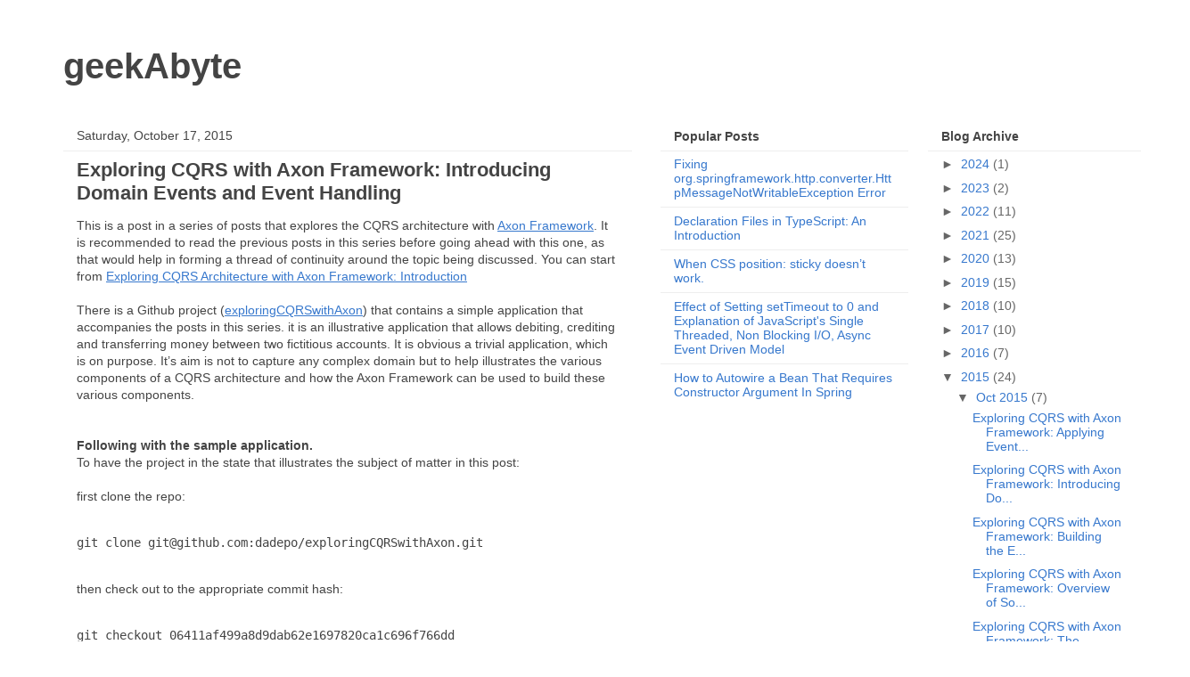

--- FILE ---
content_type: text/html; charset=UTF-8
request_url: https://www.geekabyte.io/2015/10/exploring-cqrs-with-axon-framework_17.html
body_size: 19240
content:
<!DOCTYPE html>
<html class='v2' dir='ltr' xmlns='http://www.w3.org/1999/xhtml' xmlns:b='http://www.google.com/2005/gml/b' xmlns:data='http://www.google.com/2005/gml/data' xmlns:expr='http://www.google.com/2005/gml/expr'>
<head>
<link href='https://www.blogger.com/static/v1/widgets/335934321-css_bundle_v2.css' rel='stylesheet' type='text/css'/>
<meta content='Scala, Java, JavaScript, TypeScript, CQRS, Spring framework, Software development, Programming, Coding' name='keywords'/>
<meta content='text/html; charset=utf-8' http-equiv='Content-Type'/>
<link href='https://cdnjs.cloudflare.com/ajax/libs/prism/1.23.0/themes/prism.min.css' rel='stylesheet'/>
<script src='https://cdnjs.cloudflare.com/ajax/libs/prism/1.23.0/components/prism-core.min.js'></script>
<script src='https://cdnjs.cloudflare.com/ajax/libs/prism/1.23.0/plugins/autoloader/prism-autoloader.min.js'></script>
<meta content='width=1100' name='viewport'/>
<meta content='text/html; charset=UTF-8' http-equiv='Content-Type'/>
<meta content='blogger' name='generator'/>
<link href='https://www.geekabyte.io/favicon.ico' rel='icon' type='image/x-icon'/>
<link href='https://www.geekabyte.io/2015/10/exploring-cqrs-with-axon-framework_17.html' rel='canonical'/>
<link rel="alternate" type="application/atom+xml" title="geekAbyte - Atom" href="https://www.geekabyte.io/feeds/posts/default" />
<link rel="alternate" type="application/rss+xml" title="geekAbyte - RSS" href="https://www.geekabyte.io/feeds/posts/default?alt=rss" />
<link rel="service.post" type="application/atom+xml" title="geekAbyte - Atom" href="https://www.blogger.com/feeds/34374221/posts/default" />

<link rel="alternate" type="application/atom+xml" title="geekAbyte - Atom" href="https://www.geekabyte.io/feeds/1141557485438258871/comments/default" />
<!--Can't find substitution for tag [blog.ieCssRetrofitLinks]-->
<link href='https://lh6.googleusercontent.com/VlSgoaZrDE3v4MAZ_zSiYjLPXqjvPGKF6uUGdlMV3GW8jQD4xtjQZDrcRDqUuL2NrSy8oRN8rRFOJUy-WsYmPolUNPeYk8GmA5Mv8n_jFlxWE2cJZv7jHi84ifE36HEfDlOc7uds' rel='image_src'/>
<meta content='https://www.geekabyte.io/2015/10/exploring-cqrs-with-axon-framework_17.html' property='og:url'/>
<meta content='Exploring CQRS with Axon Framework: Introducing Domain Events and Event Handling' property='og:title'/>
<meta content='A blog by Dadepo Aderemi, mostly on software development.' property='og:description'/>
<meta content='https://lh6.googleusercontent.com/VlSgoaZrDE3v4MAZ_zSiYjLPXqjvPGKF6uUGdlMV3GW8jQD4xtjQZDrcRDqUuL2NrSy8oRN8rRFOJUy-WsYmPolUNPeYk8GmA5Mv8n_jFlxWE2cJZv7jHi84ifE36HEfDlOc7uds=w1200-h630-p-k-no-nu' property='og:image'/>
<title>geekAbyte: Exploring CQRS with Axon Framework: Introducing Domain Events and Event Handling</title>
<style id='page-skin-1' type='text/css'><!--
/*
-----------------------------------------------
Blogger Template Style
Name:     Awesome Inc.
Designer: Tina Chen
URL:      tinachen.org
----------------------------------------------- */
/* Variable definitions
====================
<Variable name="keycolor" description="Main Color" type="color" default="#ffffff"/>
<Group description="Page" selector="body">
<Variable name="body.font" description="Font" type="font"
default="normal normal 13px Arial, Tahoma, Helvetica, FreeSans, sans-serif"/>
<Variable name="body.background.color" description="Background Color" type="color" default="#000000"/>
<Variable name="body.text.color" description="Text Color" type="color" default="#ffffff"/>
</Group>
<Group description="Links" selector=".main-inner">
<Variable name="link.color" description="Link Color" type="color" default="#888888"/>
<Variable name="link.visited.color" description="Visited Color" type="color" default="#444444"/>
<Variable name="link.hover.color" description="Hover Color" type="color" default="#cccccc"/>
</Group>
<Group description="Blog Title" selector=".header h1">
<Variable name="header.font" description="Title Font" type="font"
default="normal bold 40px Arial, Tahoma, Helvetica, FreeSans, sans-serif"/>
<Variable name="header.text.color" description="Title Color" type="color" default="#444444" />
<Variable name="header.background.color" description="Header Background" type="color" default="transparent" />
</Group>
<Group description="Blog Description" selector=".header .description">
<Variable name="description.font" description="Font" type="font"
default="normal normal 14px Arial, Tahoma, Helvetica, FreeSans, sans-serif"/>
<Variable name="description.text.color" description="Text Color" type="color"
default="#444444" />
</Group>
<Group description="Tabs Text" selector=".tabs-inner .widget li a">
<Variable name="tabs.font" description="Font" type="font"
default="normal bold 14px Arial, Tahoma, Helvetica, FreeSans, sans-serif"/>
<Variable name="tabs.text.color" description="Text Color" type="color" default="#444444"/>
<Variable name="tabs.selected.text.color" description="Selected Color" type="color" default="#444444"/>
</Group>
<Group description="Tabs Background" selector=".tabs-outer .PageList">
<Variable name="tabs.background.color" description="Background Color" type="color" default="#141414"/>
<Variable name="tabs.selected.background.color" description="Selected Color" type="color" default="#444444"/>
<Variable name="tabs.border.color" description="Border Color" type="color" default="#eeeeee"/>
</Group>
<Group description="Date Header" selector=".main-inner .widget h2.date-header, .main-inner .widget h2.date-header span">
<Variable name="date.font" description="Font" type="font"
default="normal normal 14px Arial, Tahoma, Helvetica, FreeSans, sans-serif"/>
<Variable name="date.text.color" description="Text Color" type="color" default="#666666"/>
<Variable name="date.border.color" description="Border Color" type="color" default="#eeeeee"/>
</Group>
<Group description="Post Title" selector="h3.post-title, h4, h3.post-title a">
<Variable name="post.title.font" description="Font" type="font"
default="normal bold 22px Arial, Tahoma, Helvetica, FreeSans, sans-serif"/>
<Variable name="post.title.text.color" description="Text Color" type="color" default="#444444"/>
</Group>
<Group description="Post Background" selector=".post">
<Variable name="post.background.color" description="Background Color" type="color" default="#ffffff" />
<Variable name="post.border.color" description="Border Color" type="color" default="#eeeeee" />
<Variable name="post.border.bevel.color" description="Bevel Color" type="color" default="#eeeeee"/>
</Group>
<Group description="Gadget Title" selector="h2">
<Variable name="widget.title.font" description="Font" type="font"
default="normal bold 14px Arial, Tahoma, Helvetica, FreeSans, sans-serif"/>
<Variable name="widget.title.text.color" description="Text Color" type="color" default="#444444"/>
</Group>
<Group description="Gadget Text" selector=".sidebar .widget">
<Variable name="widget.font" description="Font" type="font"
default="normal normal 14px Arial, Tahoma, Helvetica, FreeSans, sans-serif"/>
<Variable name="widget.text.color" description="Text Color" type="color" default="#444444"/>
<Variable name="widget.alternate.text.color" description="Alternate Color" type="color" default="#666666"/>
</Group>
<Group description="Gadget Links" selector=".sidebar .widget">
<Variable name="widget.link.color" description="Link Color" type="color" default="#3778cd"/>
<Variable name="widget.link.visited.color" description="Visited Color" type="color" default="#4d469c"/>
<Variable name="widget.link.hover.color" description="Hover Color" type="color" default="#3778cd"/>
</Group>
<Group description="Gadget Background" selector=".sidebar .widget">
<Variable name="widget.background.color" description="Background Color" type="color" default="#141414"/>
<Variable name="widget.border.color" description="Border Color" type="color" default="#222222"/>
<Variable name="widget.border.bevel.color" description="Bevel Color" type="color" default="#000000"/>
</Group>
<Group description="Sidebar Background" selector=".column-left-inner .column-right-inner">
<Variable name="widget.outer.background.color" description="Background Color" type="color" default="transparent" />
</Group>
<Group description="Images" selector=".main-inner">
<Variable name="image.background.color" description="Background Color" type="color" default="transparent"/>
<Variable name="image.border.color" description="Border Color" type="color" default="transparent"/>
</Group>
<Group description="Feed" selector=".blog-feeds">
<Variable name="feed.text.color" description="Text Color" type="color" default="#444444"/>
</Group>
<Group description="Feed Links" selector=".blog-feeds">
<Variable name="feed.link.color" description="Link Color" type="color" default="#3778cd"/>
<Variable name="feed.link.visited.color" description="Visited Color" type="color" default="#4d469c"/>
<Variable name="feed.link.hover.color" description="Hover Color" type="color" default="#3778cd"/>
</Group>
<Group description="Pager" selector=".blog-pager">
<Variable name="pager.background.color" description="Background Color" type="color" default="#ffffff" />
</Group>
<Group description="Footer" selector=".footer-outer">
<Variable name="footer.background.color" description="Background Color" type="color" default="#ffffff" />
<Variable name="footer.text.color" description="Text Color" type="color" default="#444444" />
</Group>
<Variable name="title.shadow.spread" description="Title Shadow" type="length" default="-1px" min="-1px" max="100px"/>
<Variable name="body.background" description="Body Background" type="background"
color="#eeeeee"
default="$(color) none repeat scroll top left"/>
<Variable name="body.background.gradient.cap" description="Body Gradient Cap" type="url"
default="none"/>
<Variable name="body.background.size" description="Body Background Size" type="string" default="auto"/>
<Variable name="tabs.background.gradient" description="Tabs Background Gradient" type="url"
default="none"/>
<Variable name="header.background.gradient" description="Header Background Gradient" type="url" default="none" />
<Variable name="header.padding.top" description="Header Top Padding" type="length" default="22px" min="0" max="100px"/>
<Variable name="header.margin.top" description="Header Top Margin" type="length" default="0" min="0" max="100px"/>
<Variable name="header.margin.bottom" description="Header Bottom Margin" type="length" default="0" min="0" max="100px"/>
<Variable name="widget.padding.top" description="Widget Padding Top" type="length" default="8px" min="0" max="20px"/>
<Variable name="widget.padding.side" description="Widget Padding Side" type="length" default="15px" min="0" max="100px"/>
<Variable name="widget.outer.margin.top" description="Widget Top Margin" type="length" default="0" min="0" max="100px"/>
<Variable name="widget.outer.background.gradient" description="Gradient" type="url" default="none" />
<Variable name="widget.border.radius" description="Gadget Border Radius" type="length" default="0" min="0" max="100px"/>
<Variable name="outer.shadow.spread" description="Outer Shadow Size" type="length" default="0" min="0" max="100px"/>
<Variable name="date.header.border.radius.top" description="Date Header Border Radius Top" type="length" default="0" min="0" max="100px"/>
<Variable name="date.header.position" description="Date Header Position" type="length" default="15px" min="0" max="100px"/>
<Variable name="date.space" description="Date Space" type="length" default="30px" min="0" max="100px"/>
<Variable name="date.position" description="Date Float" type="string" default="static" />
<Variable name="date.padding.bottom" description="Date Padding Bottom" type="length" default="0" min="0" max="100px"/>
<Variable name="date.border.size" description="Date Border Size" type="length" default="0" min="0" max="10px"/>
<Variable name="date.background" description="Date Background" type="background" color="transparent"
default="$(color) none no-repeat scroll top left" />
<Variable name="date.first.border.radius.top" description="Date First top radius" type="length" default="0" min="0" max="100px"/>
<Variable name="date.last.space.bottom" description="Date Last Space Bottom" type="length"
default="20px" min="0" max="100px"/>
<Variable name="date.last.border.radius.bottom" description="Date Last bottom radius" type="length" default="0" min="0" max="100px"/>
<Variable name="post.first.padding.top" description="First Post Padding Top" type="length" default="0" min="0" max="100px"/>
<Variable name="image.shadow.spread" description="Image Shadow Size" type="length" default="0" min="0" max="100px"/>
<Variable name="image.border.radius" description="Image Border Radius" type="length" default="0" min="0" max="100px"/>
<Variable name="separator.outdent" description="Separator Outdent" type="length" default="15px" min="0" max="100px"/>
<Variable name="title.separator.border.size" description="Widget Title Border Size" type="length" default="1px" min="0" max="10px"/>
<Variable name="list.separator.border.size" description="List Separator Border Size" type="length" default="1px" min="0" max="10px"/>
<Variable name="shadow.spread" description="Shadow Size" type="length" default="0" min="0" max="100px"/>
<Variable name="startSide" description="Side where text starts in blog language" type="automatic" default="left"/>
<Variable name="endSide" description="Side where text ends in blog language" type="automatic" default="right"/>
<Variable name="date.side" description="Side where date header is placed" type="string" default="right"/>
<Variable name="pager.border.radius.top" description="Pager Border Top Radius" type="length" default="0" min="0" max="100px"/>
<Variable name="pager.space.top" description="Pager Top Space" type="length" default="1em" min="0" max="20em"/>
<Variable name="footer.background.gradient" description="Background Gradient" type="url" default="none" />
<Variable name="mobile.background.size" description="Mobile Background Size" type="string"
default="auto"/>
<Variable name="mobile.background.overlay" description="Mobile Background Overlay" type="string"
default="transparent none repeat scroll top left"/>
<Variable name="mobile.button.color" description="Mobile Button Color" type="color" default="#ffffff" />
*/
/* Content
----------------------------------------------- */
body {
font: normal normal 14px Arial, Tahoma, Helvetica, FreeSans, sans-serif;
color: #444444;
background: #eeeeee none repeat scroll top left;
}
html body .content-outer {
min-width: 0;
max-width: 100%;
width: 100%;
}
a:link {
text-decoration: none;
color: #3778cd;
}
a:visited {
text-decoration: none;
color: #4d469c;
}
a:hover {
text-decoration: underline;
color: #3778cd;
}
.body-fauxcolumn-outer .cap-top {
position: absolute;
z-index: 1;
height: 276px;
width: 100%;
background: transparent none repeat-x scroll top left;
_background-image: none;
}
/* Columns
----------------------------------------------- */
.content-inner {
padding: 0;
}
.header-inner .section {
margin: 0 16px;
}
.tabs-inner .section {
margin: 0 16px;
}
.main-inner {
padding-top: 30px;
}
.main-inner .column-center-inner,
.main-inner .column-left-inner,
.main-inner .column-right-inner {
padding: 0 5px;
}
*+html body .main-inner .column-center-inner {
margin-top: -30px;
}
#layout .main-inner .column-center-inner {
margin-top: 0;
}
/* Header
----------------------------------------------- */
.header-outer {
margin: 0 0 0 0;
background: transparent none repeat scroll 0 0;
}
.Header h1 {
font: normal bold 40px Arial, Tahoma, Helvetica, FreeSans, sans-serif;
color: #444444;
text-shadow: 0 0 -1px #000000;
}
.Header h1 a {
color: #444444;
}
.Header .description {
font: normal normal 14px Arial, Tahoma, Helvetica, FreeSans, sans-serif;
color: #444444;
}
.header-inner .Header .titlewrapper,
.header-inner .Header .descriptionwrapper {
padding-left: 0;
padding-right: 0;
margin-bottom: 0;
}
.header-inner .Header .titlewrapper {
padding-top: 22px;
}
/* Tabs
----------------------------------------------- */
.tabs-outer {
overflow: hidden;
position: relative;
background: #eeeeee url(//www.blogblog.com/1kt/awesomeinc/tabs_gradient_light.png) repeat scroll 0 0;
}
#layout .tabs-outer {
overflow: visible;
}
.tabs-cap-top, .tabs-cap-bottom {
position: absolute;
width: 100%;
border-top: 1px solid #999999;
}
.tabs-cap-bottom {
bottom: 0;
}
.tabs-inner .widget li a {
display: inline-block;
margin: 0;
padding: .6em 1.5em;
font: normal bold 14px Arial, Tahoma, Helvetica, FreeSans, sans-serif;
color: #444444;
border-top: 1px solid #999999;
border-bottom: 1px solid #999999;
border-left: 1px solid #999999;
height: 16px;
line-height: 16px;
}
.tabs-inner .widget li:last-child a {
border-right: 1px solid #999999;
}
.tabs-inner .widget li.selected a, .tabs-inner .widget li a:hover {
background: #666666 url(//www.blogblog.com/1kt/awesomeinc/tabs_gradient_light.png) repeat-x scroll 0 -100px;
color: #ffffff;
}
/* Headings
----------------------------------------------- */
h2 {
font: normal bold 14px Arial, Tahoma, Helvetica, FreeSans, sans-serif;
color: #444444;
}
/* Widgets
----------------------------------------------- */
.main-inner .section {
margin: 0 27px;
padding: 0;
}
.main-inner .column-left-outer,
.main-inner .column-right-outer {
margin-top: 0;
}
#layout .main-inner .column-left-outer,
#layout .main-inner .column-right-outer {
margin-top: 0;
}
.main-inner .column-left-inner,
.main-inner .column-right-inner {
background: transparent none repeat 0 0;
-moz-box-shadow: 0 0 0 rgba(0, 0, 0, .2);
-webkit-box-shadow: 0 0 0 rgba(0, 0, 0, .2);
-goog-ms-box-shadow: 0 0 0 rgba(0, 0, 0, .2);
box-shadow: 0 0 0 rgba(0, 0, 0, .2);
-moz-border-radius: 0;
-webkit-border-radius: 0;
-goog-ms-border-radius: 0;
border-radius: 0;
}
#layout .main-inner .column-left-inner,
#layout .main-inner .column-right-inner {
margin-top: 0;
}
.sidebar .widget {
font: normal normal 14px Arial, Tahoma, Helvetica, FreeSans, sans-serif;
color: #444444;
}
.sidebar .widget a:link {
color: #3778cd;
}
.sidebar .widget a:visited {
color: #4d469c;
}
.sidebar .widget a:hover {
color: #3778cd;
}
.sidebar .widget h2 {
text-shadow: 0 0 -1px #000000;
}
.main-inner .widget {
background-color: #ffffff;
border: 1px solid #eeeeee;
padding: 0 15px 15px;
margin: 20px -16px;
-moz-box-shadow: 0 0 20px rgba(0, 0, 0, .2);
-webkit-box-shadow: 0 0 20px rgba(0, 0, 0, .2);
-goog-ms-box-shadow: 0 0 20px rgba(0, 0, 0, .2);
box-shadow: 0 0 20px rgba(0, 0, 0, .2);
-moz-border-radius: 0;
-webkit-border-radius: 0;
-goog-ms-border-radius: 0;
border-radius: 0;
}
.main-inner .widget h2 {
margin: 0 -15px;
padding: .6em 15px .5em;
border-bottom: 1px solid transparent;
}
.footer-inner .widget h2 {
padding: 0 0 .4em;
border-bottom: 1px solid transparent;
}
.main-inner .widget h2 + div, .footer-inner .widget h2 + div {
border-top: 1px solid #eeeeee;
padding-top: 8px;
}
.main-inner .widget .widget-content {
margin: 0 -15px;
padding: 7px 15px 0;
}
.main-inner .widget ul, .main-inner .widget #ArchiveList ul.flat {
margin: -8px -15px 0;
padding: 0;
list-style: none;
}
.main-inner .widget #ArchiveList {
margin: -8px 0 0;
}
.main-inner .widget ul li, .main-inner .widget #ArchiveList ul.flat li {
padding: .5em 15px;
text-indent: 0;
color: #666666;
border-top: 1px solid #eeeeee;
border-bottom: 1px solid transparent;
}
.main-inner .widget #ArchiveList ul li {
padding-top: .25em;
padding-bottom: .25em;
}
.main-inner .widget ul li:first-child, .main-inner .widget #ArchiveList ul.flat li:first-child {
border-top: none;
}
.main-inner .widget ul li:last-child, .main-inner .widget #ArchiveList ul.flat li:last-child {
border-bottom: none;
}
.post-body {
position: relative;
}
.main-inner .widget .post-body ul {
padding: 0 2.5em;
margin: .5em 0;
list-style: disc;
}
.main-inner .widget .post-body ul li {
padding: 0.25em 0;
margin-bottom: .25em;
color: #444444;
border: none;
}
.footer-inner .widget ul {
padding: 0;
list-style: none;
}
.widget .zippy {
color: #666666;
}
/* Posts
----------------------------------------------- */
body .main-inner .Blog {
padding: 0;
margin-bottom: 1em;
background-color: transparent;
border: none;
-moz-box-shadow: 0 0 0 rgba(0, 0, 0, 0);
-webkit-box-shadow: 0 0 0 rgba(0, 0, 0, 0);
-goog-ms-box-shadow: 0 0 0 rgba(0, 0, 0, 0);
box-shadow: 0 0 0 rgba(0, 0, 0, 0);
}
.main-inner .section:last-child .Blog:last-child {
padding: 0;
margin-bottom: 1em;
}
.main-inner .widget h2.date-header {
margin: 0 -15px 1px;
padding: 0 0 0 0;
font: normal normal 14px Arial, Tahoma, Helvetica, FreeSans, sans-serif;
color: #444444;
background: transparent none no-repeat scroll top left;
border-top: 0 solid #eeeeee;
border-bottom: 1px solid transparent;
-moz-border-radius-topleft: 0;
-moz-border-radius-topright: 0;
-webkit-border-top-left-radius: 0;
-webkit-border-top-right-radius: 0;
border-top-left-radius: 0;
border-top-right-radius: 0;
position: static;
bottom: 100%;
right: 15px;
text-shadow: 0 0 -1px #000000;
}
.main-inner .widget h2.date-header span {
font: normal normal 14px Arial, Tahoma, Helvetica, FreeSans, sans-serif;
display: block;
padding: .5em 15px;
border-left: 0 solid #eeeeee;
border-right: 0 solid #eeeeee;
}
.date-outer {
position: relative;
margin: 30px 0 20px;
padding: 0 15px;
background-color: #ffffff;
border: 1px solid #eeeeee;
-moz-box-shadow: 0 0 20px rgba(0, 0, 0, .2);
-webkit-box-shadow: 0 0 20px rgba(0, 0, 0, .2);
-goog-ms-box-shadow: 0 0 20px rgba(0, 0, 0, .2);
box-shadow: 0 0 20px rgba(0, 0, 0, .2);
-moz-border-radius: 0;
-webkit-border-radius: 0;
-goog-ms-border-radius: 0;
border-radius: 0;
}
.date-outer:first-child {
margin-top: 0;
}
.date-outer:last-child {
margin-bottom: 20px;
-moz-border-radius-bottomleft: 0;
-moz-border-radius-bottomright: 0;
-webkit-border-bottom-left-radius: 0;
-webkit-border-bottom-right-radius: 0;
-goog-ms-border-bottom-left-radius: 0;
-goog-ms-border-bottom-right-radius: 0;
border-bottom-left-radius: 0;
border-bottom-right-radius: 0;
}
.date-posts {
margin: 0 -15px;
padding: 0 15px;
clear: both;
}
.post-outer, .inline-ad {
margin: 0 -15px;
padding: 15px 15px;
}
.post-outer {
padding-bottom: 10px;
border-bottom: 1px solid #aaa; /** addds a seperator to posts published on same day **/
}
.post-outer:first-child {
padding-top: 0;
border-top: none;
}
.post-outer:last-child, .inline-ad:last-child {
border-bottom: none;
}
.post-body {
position: relative;
}
.post-body img {
padding: 8px;
background: transparent;
border: 1px solid transparent;
-moz-box-shadow: 0 0 0 rgba(0, 0, 0, .2);
-webkit-box-shadow: 0 0 0 rgba(0, 0, 0, .2);
box-shadow: 0 0 0 rgba(0, 0, 0, .2);
-moz-border-radius: 0;
-webkit-border-radius: 0;
border-radius: 0;
}
h3.post-title, h4 {
font: normal bold 22px Arial, Tahoma, Helvetica, FreeSans, sans-serif;
color: #444444;
}
h3.post-title a {
font: normal bold 22px Arial, Tahoma, Helvetica, FreeSans, sans-serif;
color: #444444;
}
h3.post-title a:hover {
color: #3778cd;
text-decoration: underline;
}
.post-header {
margin: 0 0 1em;
}
.post-body {
line-height: 1.4;
}
.post-outer h2 {
color: #444444;
}
.post-footer {
margin: 1.5em 0 0;
}
#blog-pager {
padding: 15px;
font-size: 120%;
background-color: #ffffff;
border: 1px solid #eeeeee;
-moz-box-shadow: 0 0 20px rgba(0, 0, 0, .2);
-webkit-box-shadow: 0 0 20px rgba(0, 0, 0, .2);
-goog-ms-box-shadow: 0 0 20px rgba(0, 0, 0, .2);
box-shadow: 0 0 20px rgba(0, 0, 0, .2);
-moz-border-radius: 0;
-webkit-border-radius: 0;
-goog-ms-border-radius: 0;
border-radius: 0;
-moz-border-radius-topleft: 0;
-moz-border-radius-topright: 0;
-webkit-border-top-left-radius: 0;
-webkit-border-top-right-radius: 0;
-goog-ms-border-top-left-radius: 0;
-goog-ms-border-top-right-radius: 0;
border-top-left-radius: 0;
border-top-right-radius-topright: 0;
margin-top: 1em;
}
.blog-feeds, .post-feeds {
margin: 1em 0;
text-align: center;
color: #444444;
}
.blog-feeds a, .post-feeds a {
color: #3778cd;
}
.blog-feeds a:visited, .post-feeds a:visited {
color: #4d469c;
}
.blog-feeds a:hover, .post-feeds a:hover {
color: #3778cd;
}
.post-outer .comments {
margin-top: 2em;
}
/* Comments
----------------------------------------------- */
.comments .comments-content .icon.blog-author {
background-repeat: no-repeat;
background-image: url([data-uri]);
}
.comments .comments-content .loadmore a {
border-top: 1px solid #999999;
border-bottom: 1px solid #999999;
}
.comments .continue {
border-top: 2px solid #999999;
}
/* Footer
----------------------------------------------- */
.footer-outer {
margin: -20px 0 -1px;
padding: 20px 0 0;
color: #444444;
overflow: hidden;
}
.footer-fauxborder-left {
border-top: 1px solid #eeeeee;
background: #ffffff none repeat scroll 0 0;
-moz-box-shadow: 0 0 20px rgba(0, 0, 0, .2);
-webkit-box-shadow: 0 0 20px rgba(0, 0, 0, .2);
-goog-ms-box-shadow: 0 0 20px rgba(0, 0, 0, .2);
box-shadow: 0 0 20px rgba(0, 0, 0, .2);
margin: 0 -20px;
}
/* Mobile
----------------------------------------------- */
body.mobile {
background-size: auto;
}
.mobile .body-fauxcolumn-outer {
background: transparent none repeat scroll top left;
}
*+html body.mobile .main-inner .column-center-inner {
margin-top: 0;
}
.mobile .main-inner .widget {
padding: 0 0 15px;
}
.mobile .main-inner .widget h2 + div,
.mobile .footer-inner .widget h2 + div {
border-top: none;
padding-top: 0;
}
.mobile .footer-inner .widget h2 {
padding: 0.5em 0;
border-bottom: none;
}
.mobile .main-inner .widget .widget-content {
margin: 0;
padding: 7px 0 0;
}
.mobile .main-inner .widget ul,
.mobile .main-inner .widget #ArchiveList ul.flat {
margin: 0 -15px 0;
}
.mobile .main-inner .widget h2.date-header {
right: 0;
}
.mobile .date-header span {
padding: 0.4em 0;
}
.mobile .date-outer:first-child {
margin-bottom: 0;
border: 1px solid #eeeeee;
-moz-border-radius-topleft: 0;
-moz-border-radius-topright: 0;
-webkit-border-top-left-radius: 0;
-webkit-border-top-right-radius: 0;
-goog-ms-border-top-left-radius: 0;
-goog-ms-border-top-right-radius: 0;
border-top-left-radius: 0;
border-top-right-radius: 0;
}
.mobile .date-outer {
border-color: #eeeeee;
border-width: 0 1px 1px;
}
.mobile .date-outer:last-child {
margin-bottom: 0;
}
.mobile .main-inner {
padding: 0;
}
.mobile .header-inner .section {
margin: 0;
}
.mobile .post-outer, .mobile .inline-ad {
padding: 5px 0;
}
.mobile .tabs-inner .section {
margin: 0 10px;
}
.mobile .main-inner .widget h2 {
margin: 0;
padding: 0;
}
.mobile .main-inner .widget h2.date-header span {
padding: 0;
}
.mobile .main-inner .widget .widget-content {
margin: 0;
padding: 7px 0 0;
}
.mobile #blog-pager {
border: 1px solid transparent;
background: #ffffff none repeat scroll 0 0;
}
.mobile .main-inner .column-left-inner,
.mobile .main-inner .column-right-inner {
background: transparent none repeat 0 0;
-moz-box-shadow: none;
-webkit-box-shadow: none;
-goog-ms-box-shadow: none;
box-shadow: none;
}
.mobile .date-posts {
margin: 0;
padding: 0;
}
.mobile .footer-fauxborder-left {
margin: 0;
border-top: inherit;
}
.mobile .main-inner .section:last-child .Blog:last-child {
margin-bottom: 0;
}
.mobile-index-contents {
color: #444444;
}
.mobile .mobile-link-button {
background: #3778cd url(//www.blogblog.com/1kt/awesomeinc/tabs_gradient_light.png) repeat scroll 0 0;
}
.mobile-link-button a:link, .mobile-link-button a:visited {
color: #ffffff;
}
.mobile .tabs-inner .PageList .widget-content {
background: transparent;
border-top: 1px solid;
border-color: #999999;
color: #444444;
}
.mobile .tabs-inner .PageList .widget-content .pagelist-arrow {
border-left: 1px solid #999999;
}
.twitter-timeline, .twitter-timeline-rendered {
min-width: 167px !important;
}
.jump-link a {
background-color: #ddd;
padding: 5px;
}
.sidebar .widget.AdSense {
padding-left: 11px; !important!
}
.code {
border: 1px solid #ccc;
border-radius: 5px;
padding: 10px;
background-color: #f5f7f7;
margin:5px 0px;
}
.post-outer, .inline-ad {
/** border-top: 30px solid #eeeeee;  puts a brownish border between posts published the same day **/
margin: 0 -15px;
padding: 15px 15px;
}
/** for the cookie info **/
.cookie-choices-info {
line-height: 40% !important;
}
/** for the side ad **/
#Text1 {
padding: 5px;
}
#Text1 .widget-content div {
padding: 18px;
}
#twitter-widget-0 {
width: 100% !important;
}body {
background-color: #fff
}
/* remove shadow on side bar widgets and contents */
.main-inner .widget, .date-outer  {
border: none !important;
-moz-box-shadow: none !important;
-webkit-box-shadow: none !important;
-goog-ms-box-shadow: none !important;
box-shadow: none !important;
}
.footer-fauxborder-left, #blog-pager {
-moz-box-shadow: none !important;
-webkit-box-shadow: none !important;
-goog-ms-box-shadow: none !important;
box-shadow: none !important;
}
/* so that the google ad sense on the right fits */
.main-inner .column-right-outer {
width: 610px !important;
margin-right: -610px !important;
}
/* so that the google ad sense on the right fits */
.sidebar .widget.AdSense {
padding-left: 0px  !important;
}
.post-body a {
text-decoration: underline !important;
}
--></style>
<!--Custom EU Cookies Notice by STCnetwork.org-->
<script type='text/javascript'> 
  cookieOptions = { 
    msg: "This site uses cookies to help deliver services. By using this site, you agree to the use of cookies.", 
    link: "https://www.blogger.com/go/blogspot-cookies", 
    close: "Got it!", 
    learn: "Learn More" }; 
</script>
<style>.cookie-choices-info {z-index:999999!important;background-color:#333333!important;border-bottom: 1px solid #6FC415; color:#ffffff!important; 
       box-shadow: 1px 2px 2px #000;}.cookie-choices-info .cookie-choices-button{  background-color: #6FC415!important;border-radius: 1px!important;box-shadow: 2px 3px 2px #000;}
</style>
<style id='template-skin-1' type='text/css'><!--
body {
min-width: 1170px;
}
.content-outer, .content-fauxcolumn-outer, .region-inner {
min-width: 1170px;
max-width: 1170px;
_width: 1170px;
}
.main-inner .columns {
padding-left: 0px;
padding-right: 500px;
}
.main-inner .fauxcolumn-center-outer {
left: 0px;
right: 500px;
/* IE6 does not respect left and right together */
_width: expression(this.parentNode.offsetWidth -
parseInt("0px") -
parseInt("500px") + 'px');
}
.main-inner .fauxcolumn-left-outer {
width: 0px;
}
.main-inner .fauxcolumn-right-outer {
width: 500px;
}
.main-inner .column-left-outer {
width: 0px;
right: 100%;
margin-left: -0px;
}
.main-inner .column-right-outer {
width: 500px;
margin-right: -500px;
}
#layout {
min-width: 0;
}
#layout .content-outer {
min-width: 0;
width: 800px;
}
#layout .region-inner {
min-width: 0;
width: auto;
}
.ads {
background-color: rgb(255,255,235);
color: #333;
padding: 6px 6px;
}
div#Image1 h2 {
display: none;
}
--></style>
<link href='https://www.blogger.com/dyn-css/authorization.css?targetBlogID=34374221&amp;zx=6564e994-7690-4a23-8c45-416d25e16c96' media='none' onload='if(media!=&#39;all&#39;)media=&#39;all&#39;' rel='stylesheet'/><noscript><link href='https://www.blogger.com/dyn-css/authorization.css?targetBlogID=34374221&amp;zx=6564e994-7690-4a23-8c45-416d25e16c96' rel='stylesheet'/></noscript>
<meta name='google-adsense-platform-account' content='ca-host-pub-1556223355139109'/>
<meta name='google-adsense-platform-domain' content='blogspot.com'/>

<!-- data-ad-client=ca-pub-2875026447866296 -->

</head>
<body class='loading'>
<div class='navbar no-items section' id='navbar'>
</div>
<div class='body-fauxcolumns'>
<div class='fauxcolumn-outer body-fauxcolumn-outer'>
<div class='cap-top'>
<div class='cap-left'></div>
<div class='cap-right'></div>
</div>
<div class='fauxborder-left'>
<div class='fauxborder-right'></div>
<div class='fauxcolumn-inner'>
</div>
</div>
<div class='cap-bottom'>
<div class='cap-left'></div>
<div class='cap-right'></div>
</div>
</div>
</div>
<div class='content'>
<div class='content-fauxcolumns'>
<div class='fauxcolumn-outer content-fauxcolumn-outer'>
<div class='cap-top'>
<div class='cap-left'></div>
<div class='cap-right'></div>
</div>
<div class='fauxborder-left'>
<div class='fauxborder-right'></div>
<div class='fauxcolumn-inner'>
</div>
</div>
<div class='cap-bottom'>
<div class='cap-left'></div>
<div class='cap-right'></div>
</div>
</div>
</div>
<div class='content-outer'>
<div class='content-cap-top cap-top'>
<div class='cap-left'></div>
<div class='cap-right'></div>
</div>
<div class='fauxborder-left content-fauxborder-left'>
<div class='fauxborder-right content-fauxborder-right'></div>
<div class='content-inner'>
<header>
<div class='header-outer'>
<div class='header-cap-top cap-top'>
<div class='cap-left'></div>
<div class='cap-right'></div>
</div>
<div class='fauxborder-left header-fauxborder-left'>
<div class='fauxborder-right header-fauxborder-right'></div>
<div class='region-inner header-inner'>
<div class='header section' id='header'><div class='widget Header' data-version='1' id='Header1'>
<div id='header-inner'>
<div class='titlewrapper'>
<h1 class='title'>
<a href='https://www.geekabyte.io/'>
geekAbyte
</a>
</h1>
</div>
<div class='descriptionwrapper'>
<p class='description'><span>
</span></p>
</div>
</div>
</div></div>
</div>
</div>
<div class='header-cap-bottom cap-bottom'>
<div class='cap-left'></div>
<div class='cap-right'></div>
</div>
</div>
</header>
<div class='tabs-outer'>
<div class='tabs-cap-top cap-top'>
<div class='cap-left'></div>
<div class='cap-right'></div>
</div>
<div class='fauxborder-left tabs-fauxborder-left'>
<div class='fauxborder-right tabs-fauxborder-right'></div>
<div class='region-inner tabs-inner'>
<div class='tabs no-items section' id='crosscol'></div>
<div class='tabs no-items section' id='crosscol-overflow'></div>
</div>
</div>
<div class='tabs-cap-bottom cap-bottom'>
<div class='cap-left'></div>
<div class='cap-right'></div>
</div>
</div>
<div class='main-outer'>
<div class='main-cap-top cap-top'>
<div class='cap-left'></div>
<div class='cap-right'></div>
</div>
<div class='fauxborder-left main-fauxborder-left'>
<div class='fauxborder-right main-fauxborder-right'></div>
<div class='region-inner main-inner'>
<div class='columns fauxcolumns'>
<div class='fauxcolumn-outer fauxcolumn-center-outer'>
<div class='cap-top'>
<div class='cap-left'></div>
<div class='cap-right'></div>
</div>
<div class='fauxborder-left'>
<div class='fauxborder-right'></div>
<div class='fauxcolumn-inner'>
</div>
</div>
<div class='cap-bottom'>
<div class='cap-left'></div>
<div class='cap-right'></div>
</div>
</div>
<div class='fauxcolumn-outer fauxcolumn-left-outer'>
<div class='cap-top'>
<div class='cap-left'></div>
<div class='cap-right'></div>
</div>
<div class='fauxborder-left'>
<div class='fauxborder-right'></div>
<div class='fauxcolumn-inner'>
</div>
</div>
<div class='cap-bottom'>
<div class='cap-left'></div>
<div class='cap-right'></div>
</div>
</div>
<div class='fauxcolumn-outer fauxcolumn-right-outer'>
<div class='cap-top'>
<div class='cap-left'></div>
<div class='cap-right'></div>
</div>
<div class='fauxborder-left'>
<div class='fauxborder-right'></div>
<div class='fauxcolumn-inner'>
</div>
</div>
<div class='cap-bottom'>
<div class='cap-left'></div>
<div class='cap-right'></div>
</div>
</div>
<!-- corrects IE6 width calculation -->
<div class='columns-inner'>
<div class='column-center-outer'>
<div class='column-center-inner'>
<div class='main section' id='main'><div class='widget Blog' data-version='1' id='Blog1'>
<div class='blog-posts hfeed'>

          <div class="date-outer">
        
<h2 class='date-header'><span>Saturday, October 17, 2015</span></h2>

          <div class="date-posts">
        
<div class='post-outer'>
<div class='post hentry' itemprop='blogPost' itemscope='itemscope' itemtype='http://schema.org/BlogPosting'>
<meta content='https://lh6.googleusercontent.com/VlSgoaZrDE3v4MAZ_zSiYjLPXqjvPGKF6uUGdlMV3GW8jQD4xtjQZDrcRDqUuL2NrSy8oRN8rRFOJUy-WsYmPolUNPeYk8GmA5Mv8n_jFlxWE2cJZv7jHi84ifE36HEfDlOc7uds' itemprop='image_url'/>
<meta content='34374221' itemprop='blogId'/>
<meta content='1141557485438258871' itemprop='postId'/>
<a name='1141557485438258871'></a>
<h3 class='post-title entry-title' itemprop='name'>
Exploring CQRS with Axon Framework: Introducing Domain Events and Event Handling
</h3>
<div class='post-header'>
<div class='post-header-line-1'></div>
</div>
<div class='post-body entry-content' id='post-body-1141557485438258871' itemprop='description articleBody'>
This is a post in a series of posts that explores the CQRS architecture with <a href="http://www.axonframework.org/" target="_blank">Axon Framework</a>. It is recommended to read the previous posts in this series before going ahead with this one, as that would help in forming a thread of continuity around the topic being discussed. You can start from&nbsp;<a href="http://geekabyte.blogspot.nl/2015/10/exploring-cqrs-architecture-with-axon.html" target="_blank">Exploring CQRS Architecture with Axon Framework: Introduction</a><br />
<br />
There is a Github project (<a href="https://github.com/dadepo/exploringCQRSwithAxon" target="_blank">exploringCQRSwithAxon</a>) that contains a simple application that accompanies the posts in this series. it is an illustrative application that allows debiting, crediting and transferring money between two fictitious accounts. It is obvious a trivial application, which is on purpose. It&#8217;s aim is not to capture any complex domain but to help illustrates the various components of a CQRS architecture and how the Axon Framework can be used to build these various components.<br />
<br />
<a name="more"></a><br />
<b>Following with the sample application.</b><br />
To have the project in the state that illustrates the subject of matter in this post:<br />
<br />
first clone the repo:<br />
<br />
<pre class="brush:java">git clone git@github.com:dadepo/exploringCQRSwithAxon.git</pre>
<br />
then check out to the appropriate commit hash:<br />
<br />
<pre class="brush:java">git checkout 06411af499a8d9dab62e1697820ca1c696f766dd</pre>
<br />
You can run the application after checking it out by executing <i>mvn spring-boot:run</i> in the root directory as the application is built with Spring boot.<br />
<br />
In the <a href="http://geekabyte.blogspot.nl/2015/10/exploring-cqrs-with-axon-framework_13.html">previous post</a> we were able to make use of Axon&#8217;s building blocks to set up a repository, from which we were able to retrieve our aggregate root.<br />
<br />
We also had the command handling components in place such that we were able to dispatch commands that ended up changing states in our application. But as stated at the end of that post, even though we were able to have commands that ended up leading to state change, we did not touch at the heart of CQRS just yet.<br />
<br />
This is because we were still using both the same model and infrastructure for the command handling and querying components. And as already touched upon in <a href="http://geekabyte.blogspot.nl/2015/10/exploring-cqrs-architecture-with-axon.html" target="_blank">Exploring CQRS Architecture with Axon Framework: Introduction</a>, the very core of CQRS is having distinct and separate components that handles writing (commands) and reading (querying).<br />
<br />
How then, do we get at the heart of CQRS and have our command component separated from the query component? To answer that, let us take another look at the architectural diagram of CQRS we presented in the introductory post:<br />
<br />
<img height="382" src="https://lh6.googleusercontent.com/VlSgoaZrDE3v4MAZ_zSiYjLPXqjvPGKF6uUGdlMV3GW8jQD4xtjQZDrcRDqUuL2NrSy8oRN8rRFOJUy-WsYmPolUNPeYk8GmA5Mv8n_jFlxWE2cJZv7jHi84ifE36HEfDlOc7uds" width="640" /><br />
<br />
In the diagram, we see that the <span style="font-family: inherit;">Event Bus</span> lay in between the side of the architecture that is concerned with Commands/Writes and the side that is concerned with reads/query. Thus to answer our question, we make use of the event bus to achieve the separation we seek.<br />
<br />
How does this work? It work thus:<br />
<ol>
<li>On the write side, commands leads to state changes in our domain models/aggregates</li>
<li>This changes in state in the domain leads to domain events that captures what changed</li>
<li>The domain events are published to the event bus.</li>
<li>On the read/query side, event handlers listen to these events and use the information they convey to maintain a reflection of the state of the application. This state is then used for the read side of the application.</li>
</ol>
<div>
<div>
The events published from changes in the domain model are technically referred to as <i>domain events</i> and Axon comes with the necessary infrastructure that takes care of publishing these domain events whenever changes occur in the domain model.</div>
<div>
<br /></div>
<div>
The next section of this post looks at the code changes that was made to the sample application in other to wire up and use the necessary Axon&#8217;s components to achieve this decoupling of the command side from the query side, basically the highlighted components in the diagram below:</div>
</div>
<div>
<br /></div>
<div>
<a href="https://blogger.googleusercontent.com/img/b/R29vZ2xl/AVvXsEjexkOtC8k5xvptLFiPIJ-Jca1hsnUfplSTD_rm4dFV5OpaXfY-HAHe7gtvMDyle22udW78v8wLXkdihgMCjnA1_2IwkhA_R-MKkf0Dc400jv7IyNB7WOEpJgXZO61OPWzQ9WwINw/s1600/cqrs-events.png" imageanchor="1" style="margin-left: 1em; margin-right: 1em; text-align: center;"><img border="0" height="380" src="https://blogger.googleusercontent.com/img/b/R29vZ2xl/AVvXsEjexkOtC8k5xvptLFiPIJ-Jca1hsnUfplSTD_rm4dFV5OpaXfY-HAHe7gtvMDyle22udW78v8wLXkdihgMCjnA1_2IwkhA_R-MKkf0Dc400jv7IyNB7WOEpJgXZO61OPWzQ9WwINw/s640/cqrs-events.png" width="640" /></a></div>
<h3>
Overview of code changes</h3>
<div>
<br /></div>
<b>Updating Init Script</b><br />
Since we would be having another model/storage for the query, we updated the startup script to create a <span style="font-family: &quot;courier new&quot; , &quot;courier&quot; , monospace;">Account_View</span> table which would be used for reading the state of the application. We also inserted our two dummy account numbers: <i>acc-one</i> and <i>acc-two</i> in the table. So our <i>init()</i> method now look thus:<br />
<br />
<pre class="brush:java">@PostConstruct
private void init(){
&nbsp; // init the tables for commands
&nbsp; TransactionTemplate transactionTmp = new TransactionTemplate(txManager);
&nbsp; transactionTmp.execute(new TransactionCallbackWithoutResult() {
&nbsp; &nbsp; &nbsp; @Override
&nbsp; &nbsp; &nbsp; protected void doInTransactionWithoutResult(TransactionStatus status) {
&nbsp; &nbsp; &nbsp; &nbsp; &nbsp; UnitOfWork uow = DefaultUnitOfWork.startAndGet();
&nbsp; &nbsp; &nbsp; &nbsp; &nbsp; repository.add(new Account("acc-one"));
&nbsp; &nbsp; &nbsp; &nbsp; &nbsp; repository.add(new Account("acc-two"));
&nbsp; &nbsp; &nbsp; &nbsp; &nbsp; uow.commit();
&nbsp; &nbsp; &nbsp; }
&nbsp; });

&nbsp; // init the tables for query/view
&nbsp;JdbcTemplate jdbcTemplate = new JdbcTemplate(dataSource);
&nbsp;jdbcTemplate
       .execute("create table account_view (account_no VARCHAR , 
                                                      balance FLOAT )");

&nbsp;jdbcTemplate
       .update("insert into account_view (account_no, balance) values (?, ?)", 
                                              new Object[]{"acc-one", 0.0});

&nbsp;jdbcTemplate
       .update("insert into account_view (account_no, balance) values (?, ?)", 
                                             new Object[]{"acc-two", 0.0});
}
</pre>
<br />
<b> Add an Event Bus</b><br />
We need an event bus. It is the infrastructure that allows the possibility of having events routed to event handlers.<br />
<br />
You will notice that the event bus may look similar to the command bus in the sense that they are both message dispatching infrastructure. They are actually different in a fundamental way in terms of their functionality.<br />
<br />
Yes, the command bus dispatches commands, and the event bus dispatches events, but the <i>command bus</i> works with commands which are used to express <b>what needs to happen in the nearest future</b> and it expects there to be <b>one and only one command handler</b> that will interpret and execute the intention captured in a Command.<br />
<br />
The <i>event bus</i> on the other hand, routes events and events are an expression of <b>something that has happened in the past</b>, and there could be <b>zero or more event handlers</b> for an event.<br />
<br />
The <a href="http://www.axonframework.org/apidocs/2.4/org/axonframework/eventhandling/EventBus.html" target="_blank"><span style="font-family: &quot;courier new&quot; , &quot;courier&quot; , monospace;">EventBus</span></a> is the Axon Interface that describes the event dispatching component. Axon comes with a couple of implementations, and for our sample application, we would be making use of the SimpleEventBus. Which we wired up as a Spring bean thus:<br />
<br />
<pre class="brush:java">/**
* The simple command bus, an implementation of an EventBus
* mostly appropriate in a single JVM, single threaded use case.
* @return the {@link SimpleEventBus}
*/
@Bean
public SimpleEventBus eventBus() {
&nbsp; return new SimpleEventBus();
}
</pre>
<br />
We also need to wire up the Axon Infrastructure that makes it easy to set up event handlers that responds to event published to the event bus.<br />
<br />
The Axon Framework comes with the <a href="http://www.axonframework.org/apidocs/2.4/org/axonframework/eventhandling/annotation/EventHandler.html"><span style="font-family: &quot;courier new&quot; , &quot;courier&quot; , monospace;">@EventHandler</span></a> annotation which can be used to mark a method as an event handler. The first argument of the methods signifies the type of event the method should respond to.<br />
<br />
The <a href="http://www.axonframework.org/apidocs/2.4/org/axonframework/eventhandling/annotation/AnnotationEventListenerBeanPostProcessor.html" target="_blank"><span style="font-family: &quot;courier new&quot; , &quot;courier&quot; , monospace;">AnnotationEventListenerBeanPostProcessor</span></a> scans for Spring beans that have methods with <span style="font-family: &quot;courier new&quot; , &quot;courier&quot; , monospace;">@EventHandler</span> and automatically register them to the event bus as event handlers.<br />
<br />
The <span style="font-family: &quot;courier new&quot; , &quot;courier&quot; , monospace;">AnnotationEventListenerBeanPostProcessor</span> is the event counter part to the <span style="font-family: &quot;courier new&quot; , &quot;courier&quot; , monospace;">AnnotationCommandHandlerBeanPostProcessor</span>.<br />
<br />
We register the <span style="font-family: &quot;courier new&quot; , &quot;courier&quot; , monospace;">AnnotationEventListenerBeanPostProcessor</span> thus:<br />
<br />
<pre class="brush:java">@Bean
AnnotationEventListenerBeanPostProcessor 
                 annotationEventListenerBeanPostProcessor() {
&nbsp; /**
&nbsp; &nbsp;* The AnnotationEventListenerBeanPostProcessor 
&nbsp; &nbsp;  finds all beans that has methods annotated with @EventHandler
&nbsp; &nbsp;* and subscribe them to the eventbus.
&nbsp; &nbsp;*/
&nbsp; AnnotationEventListenerBeanPostProcessor listener = 
                               new AnnotationEventListenerBeanPostProcessor();
&nbsp; listener.setEventBus(eventBus());
&nbsp; return listener;
}
</pre>
<br />
<b>[UPDATE]</b><br />
<i>Since version 2.3, The Axon Framework provides the <span style="font-family: &quot;courier new&quot; , &quot;courier&quot; , monospace;"><a href="http://www.axonframework.org/apidocs/2.4/org/axonframework/contextsupport/spring/AnnotationDriven.html" target="_blank">@AnnotationDriven</a></span> annotation which prevents having to explicitly declare a bean of type&nbsp;<span style="font-family: &quot;courier new&quot; , &quot;courier&quot; , monospace;">AnnotationEventListenerBeanPostProcessor</span>. To use it, just annotate the Spring @Configuration class with <span style="font-family: &quot;courier new&quot; , &quot;courier&quot; , monospace;">@AnnotationDriven</span> and all the <span style="font-family: &quot;courier new&quot; , &quot;courier&quot; , monospace;">@CommandHandler</span>'s and <span style="font-family: &quot;courier new&quot; , &quot;courier&quot; , monospace;">@EventHandler</span>'s will be automatically scanned and registered with their respective Bus. The accompanying sample application has been updated (with the <a href="https://github.com/dadepo/exploringCQRSwithAxon/commit/d6c9f18750f8f7d4c341c80a07bdf44c5a815783" target="_blank">d6c9f18750f8f7d4c341c80a07bdf44c5a815783</a> commit) to use the <span style="font-family: &quot;courier new&quot; , &quot;courier&quot; , monospace;">@AnnotationDriven</span>.  </i><br />
<br />
<br />
Last update we need to make to our configuration is to provide the <span style="font-family: &quot;courier new&quot; , &quot;courier&quot; , monospace;">GenericJpaReposirtory</span> with the event bus.<br />
<br />
<b>Update the Repository with Event Bus</b><br />
<div>
The <span style="font-family: &quot;courier new&quot; , &quot;courier&quot; , monospace;">GenericJpaRepository</span> needs the event bus since it will be publishing domain events when changes occur in our domain objects. We provide it with the event bus in the configuration below:</div>
<br />
<pre class="brush:java">@Bean
public GenericJpaRepository genericJpaRepository() {
&nbsp; SimpleEntityManagerProvider entityManagerProvider = 
                      new SimpleEntityManagerProvider(entityManager);

&nbsp; GenericJpaRepository genericJpaRepository = 
                      new GenericJpaRepository(entityManagerProvider, 
                                                         Account.class);

&nbsp; /**
&nbsp; &nbsp;* Configuring the repository with an event bus which allows the repository
&nbsp; &nbsp;* to be able to publish domain events
&nbsp; &nbsp;*/
&nbsp; genericJpaRepository.setEventBus(eventBus());
&nbsp; return genericJpaRepository;
}
</pre>
<br />
<b> Changes to the Domain Model</b><br />
We then move to the Account.class which is the Aggregate Root and only Aggregate in our setup. We added code that allows the publishing of Domain Events whenever we have state change.<br />
<br />
Our Debit method now looks thus:<br />
<br />
<pre class="brush:java">public void debit(Double debitAmount) {

if (Double.compare(debitAmount, 0.0d) &gt; 0 &amp;&amp;
&nbsp; this.balance - debitAmount &gt; -1) {
&nbsp; this.balance -= debitAmount;

&nbsp;/**
&nbsp; * A change in state of the Account has occurred which can 
&nbsp; * be represented by an to an event: i.e.
&nbsp; * the account has been debited so an AccountDebitedEvent 
&nbsp; * is created and registered.
&nbsp; *
&nbsp; * When the repository stores this change in state, it will 
&nbsp; * also publish the AccountDebitedEvent
&nbsp; * to the outside world.
&nbsp; */
&nbsp; AccountDebitedEvent accountDebitedEvent = 
              new AccountDebitedEvent(this.id, debitAmount, this.balance);
&nbsp; registerEvent(accountDebitedEvent);

} else {
&nbsp; throw new IllegalArgumentException("Cannot debit with the amount");
}

}
</pre>
<br />
and the credit method:<br />
<br />
<pre class="brush:java">public void credit(Double creditAmount) {

  if (Double.compare(creditAmount, 0.0d) &gt; 0 &amp;&amp;
       Double.compare(creditAmount, 1000000) &lt; 0) {

       this.balance += creditAmount;

  /**
  * A change in state of the Account has occurred which 
  * can be represented by an to an event: i.e.
  * the account has been credited so an AccountCreditedEvent 
  * is created and registered.
  *
  * When the repository stores this change in state, it will 
  * also publish the AccountCreditedEvent
  * to the outside world.
  */
  AccountCreditedEvent accountCreditedEvent = 
              new AccountCreditedEvent(this.id, creditAmount, this.balance);
  registerEvent(accountCreditedEvent);
 } else {
  throw new IllegalArgumentException("Cannot credit with the amount");
  }
}
</pre>
<br />
In which we create either an <span style="font-family: &quot;courier new&quot; , &quot;courier&quot; , monospace;">AccountDebitedEvent</span> or <span style="font-family: &quot;courier new&quot; , &quot;courier&quot; , monospace;">AccountCreditedEvent</span> and use the <span style="font-family: &quot;courier new&quot; , &quot;courier&quot; , monospace;">registerEvent()</span> to register the event created.<br />
<br />
We have the <span style="font-family: &quot;courier new&quot; , &quot;courier&quot; , monospace;">registerEvent()</span> method available because our <span style="font-family: &quot;courier new&quot; , &quot;courier&quot; , monospace;">Account</span> class extends the <span style="font-family: &quot;courier new&quot; , &quot;courier&quot; , monospace;">AbstractAggregateRoot</span>.<br />
<br />
The <span style="font-family: &quot;courier new&quot; , &quot;courier&quot; , monospace;">registerEvent() </span>exposes Axon mechanism of keeping track of domain events that would need to be published to the event bus when the domain object is saved to the repository.<br />
<br />
We mentioned <span style="font-family: &quot;courier new&quot; , &quot;courier&quot; , monospace;">AccountDebitEvent</span> and <span style="font-family: &quot;courier new&quot; , &quot;courier&quot; , monospace;">AccountCreditedEvent</span> as the events that signifies that the accounts has been debited/credit. They are the domain events. The class representing these events look thus:<br />
<br />
<pre class="brush:java">public class AccountCreditedEvent {

  private final String accountNo;
  private final Double amountCredited;
  private final Double balance;

  public AccountCreditedEvent(String accountNo, 
                 Double amountCredited, Double balance) {
      this.accountNo = accountNo;
      this.amountCredited = amountCredited;
      this.balance = balance;
  }

  public String getAccountNo() {
      return accountNo;
  }

  public Double getAmountCredited() {
      return amountCredited;
  }

  public Double getBalance() {
      return balance;
  }
}
</pre>
<br />
and<br />
<br />
<pre class="brush:java">public class AccountDebitedEvent {
  private final String accountNo;
  private final Double amountDebited;
  private final Double balance;

  public AccountDebitedEvent(String accountNo, 
                 Double amountDebited, Double balance) {
      this.accountNo = accountNo;
      this.amountDebited = amountDebited;
      this.balance = balance;
  }

  public String getAccountNo() {
      return accountNo;
  }

  public Double getAmountDebited() {
      return amountDebited;
  }

  public Double getBalance() {
      return balance;
  }
}
</pre>
<br />
What have we achieved thus far? Let us go over it before we move on.<br />
<br />
We now have the domain events (<span style="font-family: &quot;courier new&quot; , &quot;courier&quot; , monospace;">AccountCreditedEvent</span> and <span style="font-family: &quot;courier new&quot; , &quot;courier&quot; , monospace;">AccountDebitedEvent</span>), we have updated our domain object to publish these domain events and we have updated our configuration with the necessary infrastructure that allows publishing of the domain events. The next thing we need to add are the event handlers.<br />
<br />
<b> Adding Event Handlers</b><br />
<br />
We added two event handlers: <span style="font-family: &quot;courier new&quot; , &quot;courier&quot; , monospace;">AccountDebitedEventHandler</span><br />
<br />
<pre class="brush:java">@Component
public class AccountDebitedEventHandler {

@Autowired
DataSource dataSource;

@EventHandler
public void handle AccountDebitedEvent(AccountDebitedEvent event) {
      
 JdbcTemplate jdbcTemplate = new JdbcTemplate(dataSource);

 // Get the current states as reflected in the event
 String accountNo = event.getAccountNo();
 Double balance = event.getBalance();

 // Update the view
 String updateQuery = "UPDATE account_view SET balance = ? 
                                             WHERE account_no = ?";
 jdbcTemplate.update(updateQuery, new Object[]{balance, accountNo});
 }
}
</pre>
<br />
and <span style="font-family: &quot;courier new&quot; , &quot;courier&quot; , monospace;">AccountCreditedEventHandler</span><br />
<br />
<pre class="brush:java">@Component
public class AccountCreditedEventHandler {

@Autowired
DataSource dataSource;

@EventHandler
public void handleAccountCreditedEvent(AccountCreditedEvent event, 
Message eventMessage, @Timestamp DateTime moment) {

JdbcTemplate jdbcTemplate = new JdbcTemplate(dataSource);

// Get the current states as reflected in the event
String accountNo = event.getAccountNo();
Double balance = event.getBalance();

// Update the view
String updateQuery = "UPDATE account_view SET balance = ? 
                                           WHERE account_no = ?";
jdbcTemplate.update(updateQuery, new Object[]{balance, accountNo});

System.out.println("Events Handled With EventMessage " + 
            eventMessage.toString() + " at " + moment.toString());
}
}
</pre>
<br />
As can be seen, the event handling method is annotated with <span style="font-family: &quot;courier new&quot; , &quot;courier&quot; , monospace;">@EventHandler</span>. The type of event they respond to is indicated by the first argument of the annotated method.<br />
<br />
Since we have had the <span style="font-family: &quot;courier new&quot; , &quot;courier&quot; , monospace;">AnnotationEventListenerBeanPostProcessor</span> registered in the configuration, these classes would have been subscribed as event handlers to the event bus.<br />
<br />
So what goes on within these event handling methods? We are extracting the information from the respective events and using JDBC to update the <span style="font-family: &quot;courier new&quot; , &quot;courier&quot; , monospace;">Account_view</span> table which is the table used for querying/reading operations.<br />
<br />
<b>One important thing to note at this junction is the fact that we are storing the view data in a different table from the one used for the command operations.</b><br />
<b><br />
</b> <b>We also are not using any ORM mapping (JPA etc) for the view layer, neither do we have any special class that models the Account when projecting their state. This peculiarity is very core to the CQRS way of seeing things. The fact that, with CQRS our query layer could implemented using a different, and simplified abstraction that can easily be optimized for query/reading operations.</b><br />
<br />
The <span style="font-family: &quot;courier new&quot; , &quot;courier&quot; , monospace;">handleAccountCreditedEvent() </span>method showcases some of the additional features Axon provides for event handling. As can be seen, we have two additional parameters. <i>Message eventMessage</i> which contains the event message: metadata, id etc. and <i>@Timestamp DateTime moment</i> which is injected with the moment in time the event was published.<br />
<br />
The next thing to do is to update our view (ViewController/Javascript) to make use of this new setup.<br />
<br />
<b> Updating the View</b><br />
We update the <span style="font-family: &quot;courier new&quot; , &quot;courier&quot; , monospace;">getAccounts</span> method of the <span style="font-family: &quot;courier new&quot; , &quot;courier&quot; , monospace;">ViewController</span> to use plain JDBC to query for the state of the accounts:<br />
<br />
<pre class="brush:java">@Controller
public class ViewController {

 @Autowired
 private DataSource dataSource;

 @RequestMapping(value = "/view", 
                method = RequestMethod.GET, 
                produces = MediaType.APPLICATION_JSON_VALUE)
 @ResponseBody
 public List&lt;Map&lt;String, Double&gt;&gt; getAccounts() {

 JdbcTemplate jdbcTemplate = new JdbcTemplate(dataSource);
   List&lt;Map&lt;String, Double&gt;&gt; queryResult = 
   jdbcTemplate.query("SELECT * from account_view ORDER BY account_no", 
                                                  (rs, rowNum) -&gt; {
   return new HashMap&lt;String, Double&gt;() {{
                           put(rs.getString("ACCOUNT_NO"),
                           rs.getDouble("BALANCE"));
   }};
});

  return queryResult;
 }
}
</pre>
<br />
The JavaScript that polls the /view endpoint is still in place.<br />
<br />
And with all these changes made, when you run the application you would still be able to select accounts to either credit or debit and have the balance reflected in the balance section. Just that this time around, the debiting/credit is done via components that are different from the components that is used to view the current balance of the accounts.<br />
<br />
<h3>
Overview of the Axon Building Blocks</h3>
In this post, we touched on some new building blocks in Axon Framework. Let us quickly go over them:<br />
<br />
<b><a href="http://www.axonframework.org/apidocs/2.4/org/axonframework/eventhandling/SimpleEventBus.html" target="_blank">SimpleEventBus</a></b><br />
Axon infrastructure that takes care of event routing to event handlers.<br />
<br />
<a href="http://www.axonframework.org/apidocs/2.4/org/axonframework/eventhandling/annotation/AnnotationEventListenerBeanPostProcessor.html" target="_blank"><b>AnnotationEventListenerBeanPostProcessor</b></a><br />
Comes in handly when using Axon in a Spring Application. It scans for Spring beans that have <span style="font-family: &quot;courier new&quot; , &quot;courier&quot; , monospace;">@EventHandler</span> annotation and automatically register them as event handlers to the event bus.<br />
<br />
<a href="http://www.axonframework.org/apidocs/2.4/org/axonframework/domain/AbstractAggregateRoot.html#registerEvent(T)" target="_blank"><b>RegisterEvent method</b></a><br />
Method that can be used within a domain object that extends <span style="font-family: &quot;courier new&quot; , &quot;courier&quot; , monospace;">AbstractAggregateRoot</span> to register domain events for publication.<br />
<br />
<h3>
Summary.</h3>
So far so good we have been able to set up components of an application in the spirit of CQRS.<br />
<br />
You will notice we have done this without mentioning or using Event Sourcing, showing that you can build a CQRS application without using Event Sourcing if you do not have a need for it.<br />
<br />
But what if you want to use Event Sourcing? How does the Axon Framework help? The next post <a href="http://geekabyte.blogspot.nl/2015/10/exploring-cqrs-with-axon-framework_29.html" target="_blank">Exploring CQRS with Axon Framework: Applying Event Sourcing</a> answers that question and looks at how to use Event Sourcing within a CQRS application with Axon Framework.
<br/>
<div style='clear: both;'></div>
</div>
<div class='post-footer'>
<div class='post-footer-line post-footer-line-1'><span class='post-author vcard'>
Posted by
<span class='fn' itemprop='author' itemscope='itemscope' itemtype='http://schema.org/Person'>
<meta content='https://www.blogger.com/profile/01934137473204182228' itemprop='url'/>
<a href='https://www.blogger.com/profile/01934137473204182228' rel='author' title='author profile'>
<span itemprop='name'>dade</span>
</a>
</span>
</span>
<span class='post-timestamp'>
at
<meta content='https://www.geekabyte.io/2015/10/exploring-cqrs-with-axon-framework_17.html' itemprop='url'/>
<a class='timestamp-link' href='https://www.geekabyte.io/2015/10/exploring-cqrs-with-axon-framework_17.html' rel='bookmark' title='permanent link'><abbr class='published' itemprop='datePublished' title='2015-10-17T14:17:00+02:00'>Saturday, October 17, 2015</abbr></a>
</span>
<span class='post-comment-link'>
</span>
<span class='post-icons'>
</span>
<div class='post-share-buttons goog-inline-block'>
<a class='goog-inline-block share-button sb-email' href='https://www.blogger.com/share-post.g?blogID=34374221&postID=1141557485438258871&target=email' target='_blank' title='Email This'><span class='share-button-link-text'>Email This</span></a><a class='goog-inline-block share-button sb-blog' href='https://www.blogger.com/share-post.g?blogID=34374221&postID=1141557485438258871&target=blog' onclick='window.open(this.href, "_blank", "height=270,width=475"); return false;' target='_blank' title='BlogThis!'><span class='share-button-link-text'>BlogThis!</span></a><a class='goog-inline-block share-button sb-twitter' href='https://www.blogger.com/share-post.g?blogID=34374221&postID=1141557485438258871&target=twitter' target='_blank' title='Share to X'><span class='share-button-link-text'>Share to X</span></a><a class='goog-inline-block share-button sb-facebook' href='https://www.blogger.com/share-post.g?blogID=34374221&postID=1141557485438258871&target=facebook' onclick='window.open(this.href, "_blank", "height=430,width=640"); return false;' target='_blank' title='Share to Facebook'><span class='share-button-link-text'>Share to Facebook</span></a><a class='goog-inline-block share-button sb-pinterest' href='https://www.blogger.com/share-post.g?blogID=34374221&postID=1141557485438258871&target=pinterest' target='_blank' title='Share to Pinterest'><span class='share-button-link-text'>Share to Pinterest</span></a>
</div>
</div>
<div class='post-footer-line post-footer-line-2'><span class='post-labels'>
Labels:
<a href='https://www.geekabyte.io/search/label/Axon' rel='tag'>Axon</a>,
<a href='https://www.geekabyte.io/search/label/CQRS' rel='tag'>CQRS</a>,
<a href='https://www.geekabyte.io/search/label/java' rel='tag'>java</a>,
<a href='https://www.geekabyte.io/search/label/Software%20Architecture' rel='tag'>Software Architecture</a>
</span>
</div>
<div class='post-footer-line post-footer-line-3'></div>
</div>
</div>
<div class='inline-ad'>
</div>
<div class='comments' id='comments'>
<a name='comments'></a>
<h4>No comments:</h4>
<div id='Blog1_comments-block-wrapper'>
<dl class='avatar-comment-indent' id='comments-block'>
</dl>
</div>
<p class='comment-footer'>
<a href='https://www.blogger.com/comment/fullpage/post/34374221/1141557485438258871' onclick=''>Post a Comment</a>
</p>
</div>
</div>

        </div></div>
      
</div>
<div class='blog-pager' id='blog-pager'>
<span id='blog-pager-newer-link'>
<a class='blog-pager-newer-link' href='https://www.geekabyte.io/2015/10/exploring-cqrs-with-axon-framework_29.html' id='Blog1_blog-pager-newer-link' title='Newer Post'>Newer Post</a>
</span>
<span id='blog-pager-older-link'>
<a class='blog-pager-older-link' href='https://www.geekabyte.io/2015/10/exploring-cqrs-with-axon-framework_13.html' id='Blog1_blog-pager-older-link' title='Older Post'>Older Post</a>
</span>
<a class='home-link' href='https://www.geekabyte.io/'>Home</a>
</div>
<div class='clear'></div>
<div class='post-feeds'>
<div class='feed-links'>
Subscribe to:
<a class='feed-link' href='https://www.geekabyte.io/feeds/1141557485438258871/comments/default' target='_blank' type='application/atom+xml'>Post Comments (Atom)</a>
</div>
</div>
</div></div>
</div>
</div>
<div class='column-left-outer'>
<div class='column-left-inner'>
<aside>
</aside>
</div>
</div>
<div class='column-right-outer'>
<div class='column-right-inner'>
<aside>
<div class='sidebar no-items section' id='sidebar-right-1'></div>
<table border='0' cellpadding='0' cellspacing='0' class='section-columns columns-2'>
<tbody>
<tr>
<td class='first columns-cell'>
<div class='sidebar section' id='sidebar-right-2-1'><div class='widget PopularPosts' data-version='1' id='PopularPosts1'>
<h2>Popular Posts</h2>
<div class='widget-content popular-posts'>
<ul>
<li>
<a href='https://www.geekabyte.io/2013/09/fixing-converterhttpmessagenotwritablee.html'>Fixing org.springframework.http.converter.HttpMessageNotWritableException Error</a>
</li>
<li>
<a href='https://www.geekabyte.io/2017/10/understanding-declaration-files-in.html'>Declaration Files in TypeScript: An Introduction</a>
</li>
<li>
<a href='https://www.geekabyte.io/2014/03/when-css-position-sticky-doesnt-work.html'>When CSS position: sticky doesn&#8217;t work.</a>
</li>
<li>
<a href='https://www.geekabyte.io/2014/01/javascript-effect-of-setting-settimeout.html'>Effect of Setting setTimeout to 0 and Explanation of JavaScript's Single Threaded, Non Blocking I/O, Async Event Driven Model</a>
</li>
<li>
<a href='https://www.geekabyte.io/2014/06/how-to-autowire-bean-with-constructor.html'>How to Autowire a Bean That Requires Constructor Argument In Spring</a>
</li>
</ul>
<div class='clear'></div>
</div>
</div></div>
</td>
<td class='columns-cell'>
<div class='sidebar section' id='sidebar-right-2-2'><div class='widget BlogArchive' data-version='1' id='BlogArchive1'>
<h2>Blog Archive</h2>
<div class='widget-content'>
<div id='ArchiveList'>
<div id='BlogArchive1_ArchiveList'>
<ul class='hierarchy'>
<li class='archivedate collapsed'>
<a class='toggle' href='javascript:void(0)'>
<span class='zippy'>

        &#9658;&#160;
      
</span>
</a>
<a class='post-count-link' href='https://www.geekabyte.io/2024/'>
2024
</a>
<span class='post-count' dir='ltr'>(1)</span>
<ul class='hierarchy'>
<li class='archivedate collapsed'>
<a class='toggle' href='javascript:void(0)'>
<span class='zippy'>

        &#9658;&#160;
      
</span>
</a>
<a class='post-count-link' href='https://www.geekabyte.io/2024/04/'>
Apr 2024
</a>
<span class='post-count' dir='ltr'>(1)</span>
</li>
</ul>
</li>
</ul>
<ul class='hierarchy'>
<li class='archivedate collapsed'>
<a class='toggle' href='javascript:void(0)'>
<span class='zippy'>

        &#9658;&#160;
      
</span>
</a>
<a class='post-count-link' href='https://www.geekabyte.io/2023/'>
2023
</a>
<span class='post-count' dir='ltr'>(2)</span>
<ul class='hierarchy'>
<li class='archivedate collapsed'>
<a class='toggle' href='javascript:void(0)'>
<span class='zippy'>

        &#9658;&#160;
      
</span>
</a>
<a class='post-count-link' href='https://www.geekabyte.io/2023/05/'>
May 2023
</a>
<span class='post-count' dir='ltr'>(1)</span>
</li>
</ul>
<ul class='hierarchy'>
<li class='archivedate collapsed'>
<a class='toggle' href='javascript:void(0)'>
<span class='zippy'>

        &#9658;&#160;
      
</span>
</a>
<a class='post-count-link' href='https://www.geekabyte.io/2023/01/'>
Jan 2023
</a>
<span class='post-count' dir='ltr'>(1)</span>
</li>
</ul>
</li>
</ul>
<ul class='hierarchy'>
<li class='archivedate collapsed'>
<a class='toggle' href='javascript:void(0)'>
<span class='zippy'>

        &#9658;&#160;
      
</span>
</a>
<a class='post-count-link' href='https://www.geekabyte.io/2022/'>
2022
</a>
<span class='post-count' dir='ltr'>(11)</span>
<ul class='hierarchy'>
<li class='archivedate collapsed'>
<a class='toggle' href='javascript:void(0)'>
<span class='zippy'>

        &#9658;&#160;
      
</span>
</a>
<a class='post-count-link' href='https://www.geekabyte.io/2022/10/'>
Oct 2022
</a>
<span class='post-count' dir='ltr'>(2)</span>
</li>
</ul>
<ul class='hierarchy'>
<li class='archivedate collapsed'>
<a class='toggle' href='javascript:void(0)'>
<span class='zippy'>

        &#9658;&#160;
      
</span>
</a>
<a class='post-count-link' href='https://www.geekabyte.io/2022/09/'>
Sep 2022
</a>
<span class='post-count' dir='ltr'>(1)</span>
</li>
</ul>
<ul class='hierarchy'>
<li class='archivedate collapsed'>
<a class='toggle' href='javascript:void(0)'>
<span class='zippy'>

        &#9658;&#160;
      
</span>
</a>
<a class='post-count-link' href='https://www.geekabyte.io/2022/08/'>
Aug 2022
</a>
<span class='post-count' dir='ltr'>(2)</span>
</li>
</ul>
<ul class='hierarchy'>
<li class='archivedate collapsed'>
<a class='toggle' href='javascript:void(0)'>
<span class='zippy'>

        &#9658;&#160;
      
</span>
</a>
<a class='post-count-link' href='https://www.geekabyte.io/2022/06/'>
Jun 2022
</a>
<span class='post-count' dir='ltr'>(2)</span>
</li>
</ul>
<ul class='hierarchy'>
<li class='archivedate collapsed'>
<a class='toggle' href='javascript:void(0)'>
<span class='zippy'>

        &#9658;&#160;
      
</span>
</a>
<a class='post-count-link' href='https://www.geekabyte.io/2022/05/'>
May 2022
</a>
<span class='post-count' dir='ltr'>(4)</span>
</li>
</ul>
</li>
</ul>
<ul class='hierarchy'>
<li class='archivedate collapsed'>
<a class='toggle' href='javascript:void(0)'>
<span class='zippy'>

        &#9658;&#160;
      
</span>
</a>
<a class='post-count-link' href='https://www.geekabyte.io/2021/'>
2021
</a>
<span class='post-count' dir='ltr'>(25)</span>
<ul class='hierarchy'>
<li class='archivedate collapsed'>
<a class='toggle' href='javascript:void(0)'>
<span class='zippy'>

        &#9658;&#160;
      
</span>
</a>
<a class='post-count-link' href='https://www.geekabyte.io/2021/10/'>
Oct 2021
</a>
<span class='post-count' dir='ltr'>(2)</span>
</li>
</ul>
<ul class='hierarchy'>
<li class='archivedate collapsed'>
<a class='toggle' href='javascript:void(0)'>
<span class='zippy'>

        &#9658;&#160;
      
</span>
</a>
<a class='post-count-link' href='https://www.geekabyte.io/2021/09/'>
Sep 2021
</a>
<span class='post-count' dir='ltr'>(2)</span>
</li>
</ul>
<ul class='hierarchy'>
<li class='archivedate collapsed'>
<a class='toggle' href='javascript:void(0)'>
<span class='zippy'>

        &#9658;&#160;
      
</span>
</a>
<a class='post-count-link' href='https://www.geekabyte.io/2021/06/'>
Jun 2021
</a>
<span class='post-count' dir='ltr'>(2)</span>
</li>
</ul>
<ul class='hierarchy'>
<li class='archivedate collapsed'>
<a class='toggle' href='javascript:void(0)'>
<span class='zippy'>

        &#9658;&#160;
      
</span>
</a>
<a class='post-count-link' href='https://www.geekabyte.io/2021/05/'>
May 2021
</a>
<span class='post-count' dir='ltr'>(4)</span>
</li>
</ul>
<ul class='hierarchy'>
<li class='archivedate collapsed'>
<a class='toggle' href='javascript:void(0)'>
<span class='zippy'>

        &#9658;&#160;
      
</span>
</a>
<a class='post-count-link' href='https://www.geekabyte.io/2021/04/'>
Apr 2021
</a>
<span class='post-count' dir='ltr'>(4)</span>
</li>
</ul>
<ul class='hierarchy'>
<li class='archivedate collapsed'>
<a class='toggle' href='javascript:void(0)'>
<span class='zippy'>

        &#9658;&#160;
      
</span>
</a>
<a class='post-count-link' href='https://www.geekabyte.io/2021/03/'>
Mar 2021
</a>
<span class='post-count' dir='ltr'>(2)</span>
</li>
</ul>
<ul class='hierarchy'>
<li class='archivedate collapsed'>
<a class='toggle' href='javascript:void(0)'>
<span class='zippy'>

        &#9658;&#160;
      
</span>
</a>
<a class='post-count-link' href='https://www.geekabyte.io/2021/02/'>
Feb 2021
</a>
<span class='post-count' dir='ltr'>(4)</span>
</li>
</ul>
<ul class='hierarchy'>
<li class='archivedate collapsed'>
<a class='toggle' href='javascript:void(0)'>
<span class='zippy'>

        &#9658;&#160;
      
</span>
</a>
<a class='post-count-link' href='https://www.geekabyte.io/2021/01/'>
Jan 2021
</a>
<span class='post-count' dir='ltr'>(5)</span>
</li>
</ul>
</li>
</ul>
<ul class='hierarchy'>
<li class='archivedate collapsed'>
<a class='toggle' href='javascript:void(0)'>
<span class='zippy'>

        &#9658;&#160;
      
</span>
</a>
<a class='post-count-link' href='https://www.geekabyte.io/2020/'>
2020
</a>
<span class='post-count' dir='ltr'>(13)</span>
<ul class='hierarchy'>
<li class='archivedate collapsed'>
<a class='toggle' href='javascript:void(0)'>
<span class='zippy'>

        &#9658;&#160;
      
</span>
</a>
<a class='post-count-link' href='https://www.geekabyte.io/2020/09/'>
Sep 2020
</a>
<span class='post-count' dir='ltr'>(1)</span>
</li>
</ul>
<ul class='hierarchy'>
<li class='archivedate collapsed'>
<a class='toggle' href='javascript:void(0)'>
<span class='zippy'>

        &#9658;&#160;
      
</span>
</a>
<a class='post-count-link' href='https://www.geekabyte.io/2020/06/'>
Jun 2020
</a>
<span class='post-count' dir='ltr'>(1)</span>
</li>
</ul>
<ul class='hierarchy'>
<li class='archivedate collapsed'>
<a class='toggle' href='javascript:void(0)'>
<span class='zippy'>

        &#9658;&#160;
      
</span>
</a>
<a class='post-count-link' href='https://www.geekabyte.io/2020/03/'>
Mar 2020
</a>
<span class='post-count' dir='ltr'>(1)</span>
</li>
</ul>
<ul class='hierarchy'>
<li class='archivedate collapsed'>
<a class='toggle' href='javascript:void(0)'>
<span class='zippy'>

        &#9658;&#160;
      
</span>
</a>
<a class='post-count-link' href='https://www.geekabyte.io/2020/02/'>
Feb 2020
</a>
<span class='post-count' dir='ltr'>(2)</span>
</li>
</ul>
<ul class='hierarchy'>
<li class='archivedate collapsed'>
<a class='toggle' href='javascript:void(0)'>
<span class='zippy'>

        &#9658;&#160;
      
</span>
</a>
<a class='post-count-link' href='https://www.geekabyte.io/2020/01/'>
Jan 2020
</a>
<span class='post-count' dir='ltr'>(8)</span>
</li>
</ul>
</li>
</ul>
<ul class='hierarchy'>
<li class='archivedate collapsed'>
<a class='toggle' href='javascript:void(0)'>
<span class='zippy'>

        &#9658;&#160;
      
</span>
</a>
<a class='post-count-link' href='https://www.geekabyte.io/2019/'>
2019
</a>
<span class='post-count' dir='ltr'>(15)</span>
<ul class='hierarchy'>
<li class='archivedate collapsed'>
<a class='toggle' href='javascript:void(0)'>
<span class='zippy'>

        &#9658;&#160;
      
</span>
</a>
<a class='post-count-link' href='https://www.geekabyte.io/2019/06/'>
Jun 2019
</a>
<span class='post-count' dir='ltr'>(13)</span>
</li>
</ul>
<ul class='hierarchy'>
<li class='archivedate collapsed'>
<a class='toggle' href='javascript:void(0)'>
<span class='zippy'>

        &#9658;&#160;
      
</span>
</a>
<a class='post-count-link' href='https://www.geekabyte.io/2019/05/'>
May 2019
</a>
<span class='post-count' dir='ltr'>(1)</span>
</li>
</ul>
<ul class='hierarchy'>
<li class='archivedate collapsed'>
<a class='toggle' href='javascript:void(0)'>
<span class='zippy'>

        &#9658;&#160;
      
</span>
</a>
<a class='post-count-link' href='https://www.geekabyte.io/2019/01/'>
Jan 2019
</a>
<span class='post-count' dir='ltr'>(1)</span>
</li>
</ul>
</li>
</ul>
<ul class='hierarchy'>
<li class='archivedate collapsed'>
<a class='toggle' href='javascript:void(0)'>
<span class='zippy'>

        &#9658;&#160;
      
</span>
</a>
<a class='post-count-link' href='https://www.geekabyte.io/2018/'>
2018
</a>
<span class='post-count' dir='ltr'>(10)</span>
<ul class='hierarchy'>
<li class='archivedate collapsed'>
<a class='toggle' href='javascript:void(0)'>
<span class='zippy'>

        &#9658;&#160;
      
</span>
</a>
<a class='post-count-link' href='https://www.geekabyte.io/2018/12/'>
Dec 2018
</a>
<span class='post-count' dir='ltr'>(1)</span>
</li>
</ul>
<ul class='hierarchy'>
<li class='archivedate collapsed'>
<a class='toggle' href='javascript:void(0)'>
<span class='zippy'>

        &#9658;&#160;
      
</span>
</a>
<a class='post-count-link' href='https://www.geekabyte.io/2018/10/'>
Oct 2018
</a>
<span class='post-count' dir='ltr'>(1)</span>
</li>
</ul>
<ul class='hierarchy'>
<li class='archivedate collapsed'>
<a class='toggle' href='javascript:void(0)'>
<span class='zippy'>

        &#9658;&#160;
      
</span>
</a>
<a class='post-count-link' href='https://www.geekabyte.io/2018/09/'>
Sep 2018
</a>
<span class='post-count' dir='ltr'>(1)</span>
</li>
</ul>
<ul class='hierarchy'>
<li class='archivedate collapsed'>
<a class='toggle' href='javascript:void(0)'>
<span class='zippy'>

        &#9658;&#160;
      
</span>
</a>
<a class='post-count-link' href='https://www.geekabyte.io/2018/07/'>
Jul 2018
</a>
<span class='post-count' dir='ltr'>(4)</span>
</li>
</ul>
<ul class='hierarchy'>
<li class='archivedate collapsed'>
<a class='toggle' href='javascript:void(0)'>
<span class='zippy'>

        &#9658;&#160;
      
</span>
</a>
<a class='post-count-link' href='https://www.geekabyte.io/2018/05/'>
May 2018
</a>
<span class='post-count' dir='ltr'>(1)</span>
</li>
</ul>
<ul class='hierarchy'>
<li class='archivedate collapsed'>
<a class='toggle' href='javascript:void(0)'>
<span class='zippy'>

        &#9658;&#160;
      
</span>
</a>
<a class='post-count-link' href='https://www.geekabyte.io/2018/04/'>
Apr 2018
</a>
<span class='post-count' dir='ltr'>(1)</span>
</li>
</ul>
<ul class='hierarchy'>
<li class='archivedate collapsed'>
<a class='toggle' href='javascript:void(0)'>
<span class='zippy'>

        &#9658;&#160;
      
</span>
</a>
<a class='post-count-link' href='https://www.geekabyte.io/2018/03/'>
Mar 2018
</a>
<span class='post-count' dir='ltr'>(1)</span>
</li>
</ul>
</li>
</ul>
<ul class='hierarchy'>
<li class='archivedate collapsed'>
<a class='toggle' href='javascript:void(0)'>
<span class='zippy'>

        &#9658;&#160;
      
</span>
</a>
<a class='post-count-link' href='https://www.geekabyte.io/2017/'>
2017
</a>
<span class='post-count' dir='ltr'>(10)</span>
<ul class='hierarchy'>
<li class='archivedate collapsed'>
<a class='toggle' href='javascript:void(0)'>
<span class='zippy'>

        &#9658;&#160;
      
</span>
</a>
<a class='post-count-link' href='https://www.geekabyte.io/2017/12/'>
Dec 2017
</a>
<span class='post-count' dir='ltr'>(6)</span>
</li>
</ul>
<ul class='hierarchy'>
<li class='archivedate collapsed'>
<a class='toggle' href='javascript:void(0)'>
<span class='zippy'>

        &#9658;&#160;
      
</span>
</a>
<a class='post-count-link' href='https://www.geekabyte.io/2017/11/'>
Nov 2017
</a>
<span class='post-count' dir='ltr'>(2)</span>
</li>
</ul>
<ul class='hierarchy'>
<li class='archivedate collapsed'>
<a class='toggle' href='javascript:void(0)'>
<span class='zippy'>

        &#9658;&#160;
      
</span>
</a>
<a class='post-count-link' href='https://www.geekabyte.io/2017/10/'>
Oct 2017
</a>
<span class='post-count' dir='ltr'>(1)</span>
</li>
</ul>
<ul class='hierarchy'>
<li class='archivedate collapsed'>
<a class='toggle' href='javascript:void(0)'>
<span class='zippy'>

        &#9658;&#160;
      
</span>
</a>
<a class='post-count-link' href='https://www.geekabyte.io/2017/09/'>
Sep 2017
</a>
<span class='post-count' dir='ltr'>(1)</span>
</li>
</ul>
</li>
</ul>
<ul class='hierarchy'>
<li class='archivedate collapsed'>
<a class='toggle' href='javascript:void(0)'>
<span class='zippy'>

        &#9658;&#160;
      
</span>
</a>
<a class='post-count-link' href='https://www.geekabyte.io/2016/'>
2016
</a>
<span class='post-count' dir='ltr'>(7)</span>
<ul class='hierarchy'>
<li class='archivedate collapsed'>
<a class='toggle' href='javascript:void(0)'>
<span class='zippy'>

        &#9658;&#160;
      
</span>
</a>
<a class='post-count-link' href='https://www.geekabyte.io/2016/12/'>
Dec 2016
</a>
<span class='post-count' dir='ltr'>(1)</span>
</li>
</ul>
<ul class='hierarchy'>
<li class='archivedate collapsed'>
<a class='toggle' href='javascript:void(0)'>
<span class='zippy'>

        &#9658;&#160;
      
</span>
</a>
<a class='post-count-link' href='https://www.geekabyte.io/2016/09/'>
Sep 2016
</a>
<span class='post-count' dir='ltr'>(1)</span>
</li>
</ul>
<ul class='hierarchy'>
<li class='archivedate collapsed'>
<a class='toggle' href='javascript:void(0)'>
<span class='zippy'>

        &#9658;&#160;
      
</span>
</a>
<a class='post-count-link' href='https://www.geekabyte.io/2016/08/'>
Aug 2016
</a>
<span class='post-count' dir='ltr'>(1)</span>
</li>
</ul>
<ul class='hierarchy'>
<li class='archivedate collapsed'>
<a class='toggle' href='javascript:void(0)'>
<span class='zippy'>

        &#9658;&#160;
      
</span>
</a>
<a class='post-count-link' href='https://www.geekabyte.io/2016/06/'>
Jun 2016
</a>
<span class='post-count' dir='ltr'>(1)</span>
</li>
</ul>
<ul class='hierarchy'>
<li class='archivedate collapsed'>
<a class='toggle' href='javascript:void(0)'>
<span class='zippy'>

        &#9658;&#160;
      
</span>
</a>
<a class='post-count-link' href='https://www.geekabyte.io/2016/04/'>
Apr 2016
</a>
<span class='post-count' dir='ltr'>(2)</span>
</li>
</ul>
<ul class='hierarchy'>
<li class='archivedate collapsed'>
<a class='toggle' href='javascript:void(0)'>
<span class='zippy'>

        &#9658;&#160;
      
</span>
</a>
<a class='post-count-link' href='https://www.geekabyte.io/2016/01/'>
Jan 2016
</a>
<span class='post-count' dir='ltr'>(1)</span>
</li>
</ul>
</li>
</ul>
<ul class='hierarchy'>
<li class='archivedate expanded'>
<a class='toggle' href='javascript:void(0)'>
<span class='zippy toggle-open'>

        &#9660;&#160;
      
</span>
</a>
<a class='post-count-link' href='https://www.geekabyte.io/2015/'>
2015
</a>
<span class='post-count' dir='ltr'>(24)</span>
<ul class='hierarchy'>
<li class='archivedate expanded'>
<a class='toggle' href='javascript:void(0)'>
<span class='zippy toggle-open'>

        &#9660;&#160;
      
</span>
</a>
<a class='post-count-link' href='https://www.geekabyte.io/2015/10/'>
Oct 2015
</a>
<span class='post-count' dir='ltr'>(7)</span>
<ul class='posts'>
<li><a href='https://www.geekabyte.io/2015/10/exploring-cqrs-with-axon-framework_29.html'>Exploring CQRS with Axon Framework: Applying Event...</a></li>
<li><a href='https://www.geekabyte.io/2015/10/exploring-cqrs-with-axon-framework_17.html'>Exploring CQRS with Axon Framework: Introducing Do...</a></li>
<li><a href='https://www.geekabyte.io/2015/10/exploring-cqrs-with-axon-framework_13.html'>Exploring CQRS with Axon Framework: Building the E...</a></li>
<li><a href='https://www.geekabyte.io/2015/10/exploring-cqrs-with-axon-framework_12.html'>Exploring CQRS with Axon Framework: Overview of So...</a></li>
<li><a href='https://www.geekabyte.io/2015/10/exploring-cqrs-with-axon-framework.html'>Exploring CQRS with Axon Framework: The Command, C...</a></li>
<li><a href='https://www.geekabyte.io/2015/10/exploring-cqrs-architecture-with-axon.html'>Exploring CQRS Architecture with Axon Framework: I...</a></li>
<li><a href='https://www.geekabyte.io/2015/10/exploring-architectures.html'>Exploring Architectures</a></li>
</ul>
</li>
</ul>
<ul class='hierarchy'>
<li class='archivedate collapsed'>
<a class='toggle' href='javascript:void(0)'>
<span class='zippy'>

        &#9658;&#160;
      
</span>
</a>
<a class='post-count-link' href='https://www.geekabyte.io/2015/09/'>
Sep 2015
</a>
<span class='post-count' dir='ltr'>(2)</span>
</li>
</ul>
<ul class='hierarchy'>
<li class='archivedate collapsed'>
<a class='toggle' href='javascript:void(0)'>
<span class='zippy'>

        &#9658;&#160;
      
</span>
</a>
<a class='post-count-link' href='https://www.geekabyte.io/2015/08/'>
Aug 2015
</a>
<span class='post-count' dir='ltr'>(3)</span>
</li>
</ul>
<ul class='hierarchy'>
<li class='archivedate collapsed'>
<a class='toggle' href='javascript:void(0)'>
<span class='zippy'>

        &#9658;&#160;
      
</span>
</a>
<a class='post-count-link' href='https://www.geekabyte.io/2015/07/'>
Jul 2015
</a>
<span class='post-count' dir='ltr'>(7)</span>
</li>
</ul>
<ul class='hierarchy'>
<li class='archivedate collapsed'>
<a class='toggle' href='javascript:void(0)'>
<span class='zippy'>

        &#9658;&#160;
      
</span>
</a>
<a class='post-count-link' href='https://www.geekabyte.io/2015/05/'>
May 2015
</a>
<span class='post-count' dir='ltr'>(2)</span>
</li>
</ul>
<ul class='hierarchy'>
<li class='archivedate collapsed'>
<a class='toggle' href='javascript:void(0)'>
<span class='zippy'>

        &#9658;&#160;
      
</span>
</a>
<a class='post-count-link' href='https://www.geekabyte.io/2015/03/'>
Mar 2015
</a>
<span class='post-count' dir='ltr'>(1)</span>
</li>
</ul>
<ul class='hierarchy'>
<li class='archivedate collapsed'>
<a class='toggle' href='javascript:void(0)'>
<span class='zippy'>

        &#9658;&#160;
      
</span>
</a>
<a class='post-count-link' href='https://www.geekabyte.io/2015/01/'>
Jan 2015
</a>
<span class='post-count' dir='ltr'>(2)</span>
</li>
</ul>
</li>
</ul>
<ul class='hierarchy'>
<li class='archivedate collapsed'>
<a class='toggle' href='javascript:void(0)'>
<span class='zippy'>

        &#9658;&#160;
      
</span>
</a>
<a class='post-count-link' href='https://www.geekabyte.io/2014/'>
2014
</a>
<span class='post-count' dir='ltr'>(38)</span>
<ul class='hierarchy'>
<li class='archivedate collapsed'>
<a class='toggle' href='javascript:void(0)'>
<span class='zippy'>

        &#9658;&#160;
      
</span>
</a>
<a class='post-count-link' href='https://www.geekabyte.io/2014/12/'>
Dec 2014
</a>
<span class='post-count' dir='ltr'>(4)</span>
</li>
</ul>
<ul class='hierarchy'>
<li class='archivedate collapsed'>
<a class='toggle' href='javascript:void(0)'>
<span class='zippy'>

        &#9658;&#160;
      
</span>
</a>
<a class='post-count-link' href='https://www.geekabyte.io/2014/11/'>
Nov 2014
</a>
<span class='post-count' dir='ltr'>(2)</span>
</li>
</ul>
<ul class='hierarchy'>
<li class='archivedate collapsed'>
<a class='toggle' href='javascript:void(0)'>
<span class='zippy'>

        &#9658;&#160;
      
</span>
</a>
<a class='post-count-link' href='https://www.geekabyte.io/2014/10/'>
Oct 2014
</a>
<span class='post-count' dir='ltr'>(3)</span>
</li>
</ul>
<ul class='hierarchy'>
<li class='archivedate collapsed'>
<a class='toggle' href='javascript:void(0)'>
<span class='zippy'>

        &#9658;&#160;
      
</span>
</a>
<a class='post-count-link' href='https://www.geekabyte.io/2014/09/'>
Sep 2014
</a>
<span class='post-count' dir='ltr'>(3)</span>
</li>
</ul>
<ul class='hierarchy'>
<li class='archivedate collapsed'>
<a class='toggle' href='javascript:void(0)'>
<span class='zippy'>

        &#9658;&#160;
      
</span>
</a>
<a class='post-count-link' href='https://www.geekabyte.io/2014/08/'>
Aug 2014
</a>
<span class='post-count' dir='ltr'>(2)</span>
</li>
</ul>
<ul class='hierarchy'>
<li class='archivedate collapsed'>
<a class='toggle' href='javascript:void(0)'>
<span class='zippy'>

        &#9658;&#160;
      
</span>
</a>
<a class='post-count-link' href='https://www.geekabyte.io/2014/07/'>
Jul 2014
</a>
<span class='post-count' dir='ltr'>(3)</span>
</li>
</ul>
<ul class='hierarchy'>
<li class='archivedate collapsed'>
<a class='toggle' href='javascript:void(0)'>
<span class='zippy'>

        &#9658;&#160;
      
</span>
</a>
<a class='post-count-link' href='https://www.geekabyte.io/2014/06/'>
Jun 2014
</a>
<span class='post-count' dir='ltr'>(2)</span>
</li>
</ul>
<ul class='hierarchy'>
<li class='archivedate collapsed'>
<a class='toggle' href='javascript:void(0)'>
<span class='zippy'>

        &#9658;&#160;
      
</span>
</a>
<a class='post-count-link' href='https://www.geekabyte.io/2014/04/'>
Apr 2014
</a>
<span class='post-count' dir='ltr'>(9)</span>
</li>
</ul>
<ul class='hierarchy'>
<li class='archivedate collapsed'>
<a class='toggle' href='javascript:void(0)'>
<span class='zippy'>

        &#9658;&#160;
      
</span>
</a>
<a class='post-count-link' href='https://www.geekabyte.io/2014/03/'>
Mar 2014
</a>
<span class='post-count' dir='ltr'>(9)</span>
</li>
</ul>
<ul class='hierarchy'>
<li class='archivedate collapsed'>
<a class='toggle' href='javascript:void(0)'>
<span class='zippy'>

        &#9658;&#160;
      
</span>
</a>
<a class='post-count-link' href='https://www.geekabyte.io/2014/01/'>
Jan 2014
</a>
<span class='post-count' dir='ltr'>(1)</span>
</li>
</ul>
</li>
</ul>
<ul class='hierarchy'>
<li class='archivedate collapsed'>
<a class='toggle' href='javascript:void(0)'>
<span class='zippy'>

        &#9658;&#160;
      
</span>
</a>
<a class='post-count-link' href='https://www.geekabyte.io/2013/'>
2013
</a>
<span class='post-count' dir='ltr'>(16)</span>
<ul class='hierarchy'>
<li class='archivedate collapsed'>
<a class='toggle' href='javascript:void(0)'>
<span class='zippy'>

        &#9658;&#160;
      
</span>
</a>
<a class='post-count-link' href='https://www.geekabyte.io/2013/10/'>
Oct 2013
</a>
<span class='post-count' dir='ltr'>(2)</span>
</li>
</ul>
<ul class='hierarchy'>
<li class='archivedate collapsed'>
<a class='toggle' href='javascript:void(0)'>
<span class='zippy'>

        &#9658;&#160;
      
</span>
</a>
<a class='post-count-link' href='https://www.geekabyte.io/2013/09/'>
Sep 2013
</a>
<span class='post-count' dir='ltr'>(4)</span>
</li>
</ul>
<ul class='hierarchy'>
<li class='archivedate collapsed'>
<a class='toggle' href='javascript:void(0)'>
<span class='zippy'>

        &#9658;&#160;
      
</span>
</a>
<a class='post-count-link' href='https://www.geekabyte.io/2013/08/'>
Aug 2013
</a>
<span class='post-count' dir='ltr'>(2)</span>
</li>
</ul>
<ul class='hierarchy'>
<li class='archivedate collapsed'>
<a class='toggle' href='javascript:void(0)'>
<span class='zippy'>

        &#9658;&#160;
      
</span>
</a>
<a class='post-count-link' href='https://www.geekabyte.io/2013/04/'>
Apr 2013
</a>
<span class='post-count' dir='ltr'>(5)</span>
</li>
</ul>
<ul class='hierarchy'>
<li class='archivedate collapsed'>
<a class='toggle' href='javascript:void(0)'>
<span class='zippy'>

        &#9658;&#160;
      
</span>
</a>
<a class='post-count-link' href='https://www.geekabyte.io/2013/03/'>
Mar 2013
</a>
<span class='post-count' dir='ltr'>(2)</span>
</li>
</ul>
<ul class='hierarchy'>
<li class='archivedate collapsed'>
<a class='toggle' href='javascript:void(0)'>
<span class='zippy'>

        &#9658;&#160;
      
</span>
</a>
<a class='post-count-link' href='https://www.geekabyte.io/2013/01/'>
Jan 2013
</a>
<span class='post-count' dir='ltr'>(1)</span>
</li>
</ul>
</li>
</ul>
<ul class='hierarchy'>
<li class='archivedate collapsed'>
<a class='toggle' href='javascript:void(0)'>
<span class='zippy'>

        &#9658;&#160;
      
</span>
</a>
<a class='post-count-link' href='https://www.geekabyte.io/2012/'>
2012
</a>
<span class='post-count' dir='ltr'>(7)</span>
<ul class='hierarchy'>
<li class='archivedate collapsed'>
<a class='toggle' href='javascript:void(0)'>
<span class='zippy'>

        &#9658;&#160;
      
</span>
</a>
<a class='post-count-link' href='https://www.geekabyte.io/2012/08/'>
Aug 2012
</a>
<span class='post-count' dir='ltr'>(2)</span>
</li>
</ul>
<ul class='hierarchy'>
<li class='archivedate collapsed'>
<a class='toggle' href='javascript:void(0)'>
<span class='zippy'>

        &#9658;&#160;
      
</span>
</a>
<a class='post-count-link' href='https://www.geekabyte.io/2012/07/'>
Jul 2012
</a>
<span class='post-count' dir='ltr'>(2)</span>
</li>
</ul>
<ul class='hierarchy'>
<li class='archivedate collapsed'>
<a class='toggle' href='javascript:void(0)'>
<span class='zippy'>

        &#9658;&#160;
      
</span>
</a>
<a class='post-count-link' href='https://www.geekabyte.io/2012/05/'>
May 2012
</a>
<span class='post-count' dir='ltr'>(1)</span>
</li>
</ul>
<ul class='hierarchy'>
<li class='archivedate collapsed'>
<a class='toggle' href='javascript:void(0)'>
<span class='zippy'>

        &#9658;&#160;
      
</span>
</a>
<a class='post-count-link' href='https://www.geekabyte.io/2012/04/'>
Apr 2012
</a>
<span class='post-count' dir='ltr'>(2)</span>
</li>
</ul>
</li>
</ul>
<ul class='hierarchy'>
<li class='archivedate collapsed'>
<a class='toggle' href='javascript:void(0)'>
<span class='zippy'>

        &#9658;&#160;
      
</span>
</a>
<a class='post-count-link' href='https://www.geekabyte.io/2011/'>
2011
</a>
<span class='post-count' dir='ltr'>(2)</span>
<ul class='hierarchy'>
<li class='archivedate collapsed'>
<a class='toggle' href='javascript:void(0)'>
<span class='zippy'>

        &#9658;&#160;
      
</span>
</a>
<a class='post-count-link' href='https://www.geekabyte.io/2011/12/'>
Dec 2011
</a>
<span class='post-count' dir='ltr'>(2)</span>
</li>
</ul>
</li>
</ul>
<ul class='hierarchy'>
<li class='archivedate collapsed'>
<a class='toggle' href='javascript:void(0)'>
<span class='zippy'>

        &#9658;&#160;
      
</span>
</a>
<a class='post-count-link' href='https://www.geekabyte.io/2010/'>
2010
</a>
<span class='post-count' dir='ltr'>(4)</span>
<ul class='hierarchy'>
<li class='archivedate collapsed'>
<a class='toggle' href='javascript:void(0)'>
<span class='zippy'>

        &#9658;&#160;
      
</span>
</a>
<a class='post-count-link' href='https://www.geekabyte.io/2010/12/'>
Dec 2010
</a>
<span class='post-count' dir='ltr'>(4)</span>
</li>
</ul>
</li>
</ul>
<ul class='hierarchy'>
<li class='archivedate collapsed'>
<a class='toggle' href='javascript:void(0)'>
<span class='zippy'>

        &#9658;&#160;
      
</span>
</a>
<a class='post-count-link' href='https://www.geekabyte.io/2009/'>
2009
</a>
<span class='post-count' dir='ltr'>(12)</span>
<ul class='hierarchy'>
<li class='archivedate collapsed'>
<a class='toggle' href='javascript:void(0)'>
<span class='zippy'>

        &#9658;&#160;
      
</span>
</a>
<a class='post-count-link' href='https://www.geekabyte.io/2009/08/'>
Aug 2009
</a>
<span class='post-count' dir='ltr'>(1)</span>
</li>
</ul>
<ul class='hierarchy'>
<li class='archivedate collapsed'>
<a class='toggle' href='javascript:void(0)'>
<span class='zippy'>

        &#9658;&#160;
      
</span>
</a>
<a class='post-count-link' href='https://www.geekabyte.io/2009/07/'>
Jul 2009
</a>
<span class='post-count' dir='ltr'>(1)</span>
</li>
</ul>
<ul class='hierarchy'>
<li class='archivedate collapsed'>
<a class='toggle' href='javascript:void(0)'>
<span class='zippy'>

        &#9658;&#160;
      
</span>
</a>
<a class='post-count-link' href='https://www.geekabyte.io/2009/04/'>
Apr 2009
</a>
<span class='post-count' dir='ltr'>(2)</span>
</li>
</ul>
<ul class='hierarchy'>
<li class='archivedate collapsed'>
<a class='toggle' href='javascript:void(0)'>
<span class='zippy'>

        &#9658;&#160;
      
</span>
</a>
<a class='post-count-link' href='https://www.geekabyte.io/2009/03/'>
Mar 2009
</a>
<span class='post-count' dir='ltr'>(3)</span>
</li>
</ul>
<ul class='hierarchy'>
<li class='archivedate collapsed'>
<a class='toggle' href='javascript:void(0)'>
<span class='zippy'>

        &#9658;&#160;
      
</span>
</a>
<a class='post-count-link' href='https://www.geekabyte.io/2009/02/'>
Feb 2009
</a>
<span class='post-count' dir='ltr'>(2)</span>
</li>
</ul>
<ul class='hierarchy'>
<li class='archivedate collapsed'>
<a class='toggle' href='javascript:void(0)'>
<span class='zippy'>

        &#9658;&#160;
      
</span>
</a>
<a class='post-count-link' href='https://www.geekabyte.io/2009/01/'>
Jan 2009
</a>
<span class='post-count' dir='ltr'>(3)</span>
</li>
</ul>
</li>
</ul>
<ul class='hierarchy'>
<li class='archivedate collapsed'>
<a class='toggle' href='javascript:void(0)'>
<span class='zippy'>

        &#9658;&#160;
      
</span>
</a>
<a class='post-count-link' href='https://www.geekabyte.io/2008/'>
2008
</a>
<span class='post-count' dir='ltr'>(6)</span>
<ul class='hierarchy'>
<li class='archivedate collapsed'>
<a class='toggle' href='javascript:void(0)'>
<span class='zippy'>

        &#9658;&#160;
      
</span>
</a>
<a class='post-count-link' href='https://www.geekabyte.io/2008/12/'>
Dec 2008
</a>
<span class='post-count' dir='ltr'>(2)</span>
</li>
</ul>
<ul class='hierarchy'>
<li class='archivedate collapsed'>
<a class='toggle' href='javascript:void(0)'>
<span class='zippy'>

        &#9658;&#160;
      
</span>
</a>
<a class='post-count-link' href='https://www.geekabyte.io/2008/01/'>
Jan 2008
</a>
<span class='post-count' dir='ltr'>(4)</span>
</li>
</ul>
</li>
</ul>
<ul class='hierarchy'>
<li class='archivedate collapsed'>
<a class='toggle' href='javascript:void(0)'>
<span class='zippy'>

        &#9658;&#160;
      
</span>
</a>
<a class='post-count-link' href='https://www.geekabyte.io/2007/'>
2007
</a>
<span class='post-count' dir='ltr'>(26)</span>
<ul class='hierarchy'>
<li class='archivedate collapsed'>
<a class='toggle' href='javascript:void(0)'>
<span class='zippy'>

        &#9658;&#160;
      
</span>
</a>
<a class='post-count-link' href='https://www.geekabyte.io/2007/11/'>
Nov 2007
</a>
<span class='post-count' dir='ltr'>(1)</span>
</li>
</ul>
<ul class='hierarchy'>
<li class='archivedate collapsed'>
<a class='toggle' href='javascript:void(0)'>
<span class='zippy'>

        &#9658;&#160;
      
</span>
</a>
<a class='post-count-link' href='https://www.geekabyte.io/2007/10/'>
Oct 2007
</a>
<span class='post-count' dir='ltr'>(1)</span>
</li>
</ul>
<ul class='hierarchy'>
<li class='archivedate collapsed'>
<a class='toggle' href='javascript:void(0)'>
<span class='zippy'>

        &#9658;&#160;
      
</span>
</a>
<a class='post-count-link' href='https://www.geekabyte.io/2007/09/'>
Sep 2007
</a>
<span class='post-count' dir='ltr'>(2)</span>
</li>
</ul>
<ul class='hierarchy'>
<li class='archivedate collapsed'>
<a class='toggle' href='javascript:void(0)'>
<span class='zippy'>

        &#9658;&#160;
      
</span>
</a>
<a class='post-count-link' href='https://www.geekabyte.io/2007/08/'>
Aug 2007
</a>
<span class='post-count' dir='ltr'>(3)</span>
</li>
</ul>
<ul class='hierarchy'>
<li class='archivedate collapsed'>
<a class='toggle' href='javascript:void(0)'>
<span class='zippy'>

        &#9658;&#160;
      
</span>
</a>
<a class='post-count-link' href='https://www.geekabyte.io/2007/06/'>
Jun 2007
</a>
<span class='post-count' dir='ltr'>(4)</span>
</li>
</ul>
<ul class='hierarchy'>
<li class='archivedate collapsed'>
<a class='toggle' href='javascript:void(0)'>
<span class='zippy'>

        &#9658;&#160;
      
</span>
</a>
<a class='post-count-link' href='https://www.geekabyte.io/2007/05/'>
May 2007
</a>
<span class='post-count' dir='ltr'>(5)</span>
</li>
</ul>
<ul class='hierarchy'>
<li class='archivedate collapsed'>
<a class='toggle' href='javascript:void(0)'>
<span class='zippy'>

        &#9658;&#160;
      
</span>
</a>
<a class='post-count-link' href='https://www.geekabyte.io/2007/04/'>
Apr 2007
</a>
<span class='post-count' dir='ltr'>(2)</span>
</li>
</ul>
<ul class='hierarchy'>
<li class='archivedate collapsed'>
<a class='toggle' href='javascript:void(0)'>
<span class='zippy'>

        &#9658;&#160;
      
</span>
</a>
<a class='post-count-link' href='https://www.geekabyte.io/2007/03/'>
Mar 2007
</a>
<span class='post-count' dir='ltr'>(2)</span>
</li>
</ul>
<ul class='hierarchy'>
<li class='archivedate collapsed'>
<a class='toggle' href='javascript:void(0)'>
<span class='zippy'>

        &#9658;&#160;
      
</span>
</a>
<a class='post-count-link' href='https://www.geekabyte.io/2007/02/'>
Feb 2007
</a>
<span class='post-count' dir='ltr'>(1)</span>
</li>
</ul>
<ul class='hierarchy'>
<li class='archivedate collapsed'>
<a class='toggle' href='javascript:void(0)'>
<span class='zippy'>

        &#9658;&#160;
      
</span>
</a>
<a class='post-count-link' href='https://www.geekabyte.io/2007/01/'>
Jan 2007
</a>
<span class='post-count' dir='ltr'>(5)</span>
</li>
</ul>
</li>
</ul>
<ul class='hierarchy'>
<li class='archivedate collapsed'>
<a class='toggle' href='javascript:void(0)'>
<span class='zippy'>

        &#9658;&#160;
      
</span>
</a>
<a class='post-count-link' href='https://www.geekabyte.io/2006/'>
2006
</a>
<span class='post-count' dir='ltr'>(13)</span>
<ul class='hierarchy'>
<li class='archivedate collapsed'>
<a class='toggle' href='javascript:void(0)'>
<span class='zippy'>

        &#9658;&#160;
      
</span>
</a>
<a class='post-count-link' href='https://www.geekabyte.io/2006/12/'>
Dec 2006
</a>
<span class='post-count' dir='ltr'>(2)</span>
</li>
</ul>
<ul class='hierarchy'>
<li class='archivedate collapsed'>
<a class='toggle' href='javascript:void(0)'>
<span class='zippy'>

        &#9658;&#160;
      
</span>
</a>
<a class='post-count-link' href='https://www.geekabyte.io/2006/11/'>
Nov 2006
</a>
<span class='post-count' dir='ltr'>(2)</span>
</li>
</ul>
<ul class='hierarchy'>
<li class='archivedate collapsed'>
<a class='toggle' href='javascript:void(0)'>
<span class='zippy'>

        &#9658;&#160;
      
</span>
</a>
<a class='post-count-link' href='https://www.geekabyte.io/2006/10/'>
Oct 2006
</a>
<span class='post-count' dir='ltr'>(6)</span>
</li>
</ul>
<ul class='hierarchy'>
<li class='archivedate collapsed'>
<a class='toggle' href='javascript:void(0)'>
<span class='zippy'>

        &#9658;&#160;
      
</span>
</a>
<a class='post-count-link' href='https://www.geekabyte.io/2006/09/'>
Sep 2006
</a>
<span class='post-count' dir='ltr'>(3)</span>
</li>
</ul>
</li>
</ul>
</div>
</div>
<div class='clear'></div>
</div>
</div></div>
</td>
</tr>
</tbody>
</table>
<div class='sidebar no-items section' id='sidebar-right-3'></div>
</aside>
</div>
</div>
</div>
<div style='clear: both'></div>
<!-- columns -->
</div>
<!-- main -->
</div>
</div>
<div class='main-cap-bottom cap-bottom'>
<div class='cap-left'></div>
<div class='cap-right'></div>
</div>
</div>
<footer>
<div class='footer-outer'>
<div class='footer-cap-top cap-top'>
<div class='cap-left'></div>
<div class='cap-right'></div>
</div>
<div class='fauxborder-left footer-fauxborder-left'>
<div class='fauxborder-right footer-fauxborder-right'></div>
<div class='region-inner footer-inner'>
<div class='foot no-items section' id='footer-1'></div>
<!-- outside of the include in order to lock Attribution widget -->
<div class='foot section' id='footer-3'><div class='widget Attribution' data-version='1' id='Attribution1'>
<div class='widget-content' style='text-align: center;'>
Powered by <a href='https://www.blogger.com' target='_blank'>Blogger</a>.
</div>
<div class='clear'></div>
</div></div>
</div>
</div>
<div class='footer-cap-bottom cap-bottom'>
<div class='cap-left'></div>
<div class='cap-right'></div>
</div>
</div>
</footer>
<!-- content -->
</div>
</div>
<div class='content-cap-bottom cap-bottom'>
<div class='cap-left'></div>
<div class='cap-right'></div>
</div>
</div>
</div>
<script type='text/javascript'>
    window.setTimeout(function() {
        document.body.className = document.body.className.replace('loading', '');
      }, 10);
  </script>

<script type="text/javascript" src="https://www.blogger.com/static/v1/widgets/3845888474-widgets.js"></script>
<script type='text/javascript'>
window['__wavt'] = 'AOuZoY4jht-qUdCEGswBaoWZKiGBLKW_uw:1768865248862';_WidgetManager._Init('//www.blogger.com/rearrange?blogID\x3d34374221','//www.geekabyte.io/2015/10/exploring-cqrs-with-axon-framework_17.html','34374221');
_WidgetManager._SetDataContext([{'name': 'blog', 'data': {'blogId': '34374221', 'title': 'geekAbyte', 'url': 'https://www.geekabyte.io/2015/10/exploring-cqrs-with-axon-framework_17.html', 'canonicalUrl': 'https://www.geekabyte.io/2015/10/exploring-cqrs-with-axon-framework_17.html', 'homepageUrl': 'https://www.geekabyte.io/', 'searchUrl': 'https://www.geekabyte.io/search', 'canonicalHomepageUrl': 'https://www.geekabyte.io/', 'blogspotFaviconUrl': 'https://www.geekabyte.io/favicon.ico', 'bloggerUrl': 'https://www.blogger.com', 'hasCustomDomain': true, 'httpsEnabled': true, 'enabledCommentProfileImages': true, 'gPlusViewType': 'FILTERED_POSTMOD', 'adultContent': false, 'analyticsAccountNumber': '', 'encoding': 'UTF-8', 'locale': 'en', 'localeUnderscoreDelimited': 'en', 'languageDirection': 'ltr', 'isPrivate': false, 'isMobile': false, 'isMobileRequest': false, 'mobileClass': '', 'isPrivateBlog': false, 'isDynamicViewsAvailable': true, 'feedLinks': '\x3clink rel\x3d\x22alternate\x22 type\x3d\x22application/atom+xml\x22 title\x3d\x22geekAbyte - Atom\x22 href\x3d\x22https://www.geekabyte.io/feeds/posts/default\x22 /\x3e\n\x3clink rel\x3d\x22alternate\x22 type\x3d\x22application/rss+xml\x22 title\x3d\x22geekAbyte - RSS\x22 href\x3d\x22https://www.geekabyte.io/feeds/posts/default?alt\x3drss\x22 /\x3e\n\x3clink rel\x3d\x22service.post\x22 type\x3d\x22application/atom+xml\x22 title\x3d\x22geekAbyte - Atom\x22 href\x3d\x22https://www.blogger.com/feeds/34374221/posts/default\x22 /\x3e\n\n\x3clink rel\x3d\x22alternate\x22 type\x3d\x22application/atom+xml\x22 title\x3d\x22geekAbyte - Atom\x22 href\x3d\x22https://www.geekabyte.io/feeds/1141557485438258871/comments/default\x22 /\x3e\n', 'meTag': '', 'adsenseClientId': 'ca-pub-2875026447866296', 'adsenseHostId': 'ca-host-pub-1556223355139109', 'adsenseHasAds': true, 'adsenseAutoAds': false, 'boqCommentIframeForm': true, 'loginRedirectParam': '', 'view': '', 'dynamicViewsCommentsSrc': '//www.blogblog.com/dynamicviews/4224c15c4e7c9321/js/comments.js', 'dynamicViewsScriptSrc': '//www.blogblog.com/dynamicviews/6e0d22adcfa5abea', 'plusOneApiSrc': 'https://apis.google.com/js/platform.js', 'disableGComments': true, 'interstitialAccepted': false, 'sharing': {'platforms': [{'name': 'Get link', 'key': 'link', 'shareMessage': 'Get link', 'target': ''}, {'name': 'Facebook', 'key': 'facebook', 'shareMessage': 'Share to Facebook', 'target': 'facebook'}, {'name': 'BlogThis!', 'key': 'blogThis', 'shareMessage': 'BlogThis!', 'target': 'blog'}, {'name': 'X', 'key': 'twitter', 'shareMessage': 'Share to X', 'target': 'twitter'}, {'name': 'Pinterest', 'key': 'pinterest', 'shareMessage': 'Share to Pinterest', 'target': 'pinterest'}, {'name': 'Email', 'key': 'email', 'shareMessage': 'Email', 'target': 'email'}], 'disableGooglePlus': true, 'googlePlusShareButtonWidth': 0, 'googlePlusBootstrap': '\x3cscript type\x3d\x22text/javascript\x22\x3ewindow.___gcfg \x3d {\x27lang\x27: \x27en\x27};\x3c/script\x3e'}, 'hasCustomJumpLinkMessage': false, 'jumpLinkMessage': 'Read more', 'pageType': 'item', 'postId': '1141557485438258871', 'postImageThumbnailUrl': 'https://lh6.googleusercontent.com/VlSgoaZrDE3v4MAZ_zSiYjLPXqjvPGKF6uUGdlMV3GW8jQD4xtjQZDrcRDqUuL2NrSy8oRN8rRFOJUy-WsYmPolUNPeYk8GmA5Mv8n_jFlxWE2cJZv7jHi84ifE36HEfDlOc7uds\x3ds72-c', 'postImageUrl': 'https://lh6.googleusercontent.com/VlSgoaZrDE3v4MAZ_zSiYjLPXqjvPGKF6uUGdlMV3GW8jQD4xtjQZDrcRDqUuL2NrSy8oRN8rRFOJUy-WsYmPolUNPeYk8GmA5Mv8n_jFlxWE2cJZv7jHi84ifE36HEfDlOc7uds', 'pageName': 'Exploring CQRS with Axon Framework: Introducing Domain Events and Event Handling', 'pageTitle': 'geekAbyte: Exploring CQRS with Axon Framework: Introducing Domain Events and Event Handling', 'metaDescription': ''}}, {'name': 'features', 'data': {}}, {'name': 'messages', 'data': {'edit': 'Edit', 'linkCopiedToClipboard': 'Link copied to clipboard!', 'ok': 'Ok', 'postLink': 'Post Link'}}, {'name': 'template', 'data': {'name': 'custom', 'localizedName': 'Custom', 'isResponsive': false, 'isAlternateRendering': false, 'isCustom': true}}, {'name': 'view', 'data': {'classic': {'name': 'classic', 'url': '?view\x3dclassic'}, 'flipcard': {'name': 'flipcard', 'url': '?view\x3dflipcard'}, 'magazine': {'name': 'magazine', 'url': '?view\x3dmagazine'}, 'mosaic': {'name': 'mosaic', 'url': '?view\x3dmosaic'}, 'sidebar': {'name': 'sidebar', 'url': '?view\x3dsidebar'}, 'snapshot': {'name': 'snapshot', 'url': '?view\x3dsnapshot'}, 'timeslide': {'name': 'timeslide', 'url': '?view\x3dtimeslide'}, 'isMobile': false, 'title': 'Exploring CQRS with Axon Framework: Introducing Domain Events and Event Handling', 'description': 'A blog by Dadepo Aderemi, mostly on software development.', 'featuredImage': 'https://lh6.googleusercontent.com/VlSgoaZrDE3v4MAZ_zSiYjLPXqjvPGKF6uUGdlMV3GW8jQD4xtjQZDrcRDqUuL2NrSy8oRN8rRFOJUy-WsYmPolUNPeYk8GmA5Mv8n_jFlxWE2cJZv7jHi84ifE36HEfDlOc7uds', 'url': 'https://www.geekabyte.io/2015/10/exploring-cqrs-with-axon-framework_17.html', 'type': 'item', 'isSingleItem': true, 'isMultipleItems': false, 'isError': false, 'isPage': false, 'isPost': true, 'isHomepage': false, 'isArchive': false, 'isLabelSearch': false, 'postId': 1141557485438258871}}]);
_WidgetManager._RegisterWidget('_HeaderView', new _WidgetInfo('Header1', 'header', document.getElementById('Header1'), {}, 'displayModeFull'));
_WidgetManager._RegisterWidget('_BlogView', new _WidgetInfo('Blog1', 'main', document.getElementById('Blog1'), {'cmtInteractionsEnabled': false, 'lightboxEnabled': true, 'lightboxModuleUrl': 'https://www.blogger.com/static/v1/jsbin/4049919853-lbx.js', 'lightboxCssUrl': 'https://www.blogger.com/static/v1/v-css/828616780-lightbox_bundle.css'}, 'displayModeFull'));
_WidgetManager._RegisterWidget('_PopularPostsView', new _WidgetInfo('PopularPosts1', 'sidebar-right-2-1', document.getElementById('PopularPosts1'), {}, 'displayModeFull'));
_WidgetManager._RegisterWidget('_BlogArchiveView', new _WidgetInfo('BlogArchive1', 'sidebar-right-2-2', document.getElementById('BlogArchive1'), {'languageDirection': 'ltr', 'loadingMessage': 'Loading\x26hellip;'}, 'displayModeFull'));
_WidgetManager._RegisterWidget('_AttributionView', new _WidgetInfo('Attribution1', 'footer-3', document.getElementById('Attribution1'), {}, 'displayModeFull'));
</script>
</body>
</html>